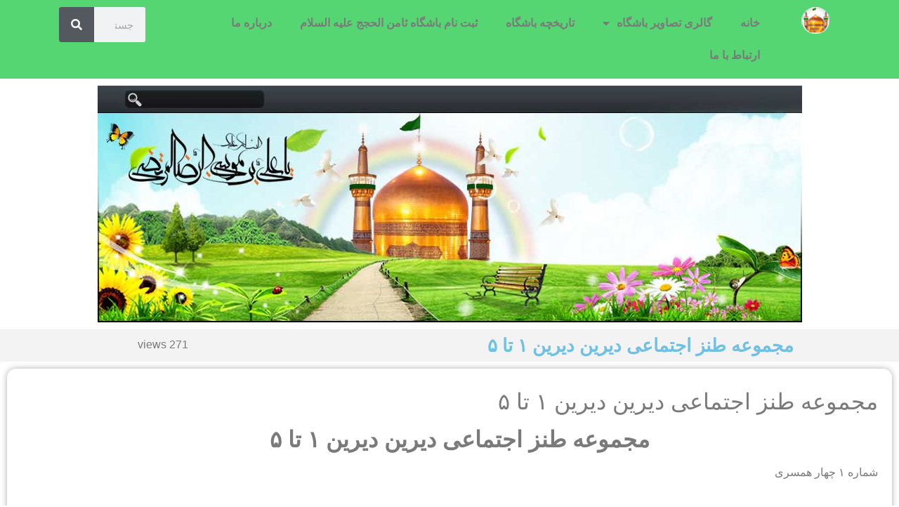

--- FILE ---
content_type: text/html; charset=UTF-8
request_url: https://samenalhojajtkd.ir/%D9%85%D8%AC%D9%85%D9%88%D8%B9%D9%87-%D8%B7%D9%86%D8%B2-%D8%A7%D8%AC%D8%AA%D9%85%D8%A7%D8%B9%DB%8C-%D8%AF%DB%8C%D8%B1%DB%8C%D9%86-%D8%AF%DB%8C%D8%B1%DB%8C%D9%86-1-%D8%AA%D8%A7-5.aspx
body_size: 17730
content:
<!doctype html>
<html dir="rtl" lang="fa-IR">
<head>
	<meta charset="UTF-8">
	<meta name="viewport" content="width=device-width, initial-scale=1">
	<link rel="profile" href="https://gmpg.org/xfn/11">
	<title>مجموعه طنز اجتماعی دیرین دیرین ۱ تا ۵</title>

		<!-- All in One SEO 4.8.1.1 - aioseo.com -->
	<meta name="description" content="مجموعه طنز اجتماعی دیرین دیرین 1 تا 5 مجموعه طنز اجتماعی دیرین دیرین 1 تا 5 شماره 1 چهار همسری شماره 2 آخ وی شماره 3 اندکی صبر شماره 4 اند و پندرز ( پندو اندرز ) شماره 5 ارزان و مطمئن! لطفا با نظرات خود ما را یاری نمایید! لینک دانلود شماره 1 چهار" />
	<meta name="robots" content="max-image-preview:large" />
	<meta name="author" content="استاد اسحاق زاده"/>
	<meta name="keywords" content="دیرین دیرین,طنز اجتماعی,طنز دیرین دیرین" />
	<link rel="canonical" href="https://samenalhojajtkd.ir/%d9%85%d8%ac%d9%85%d9%88%d8%b9%d9%87-%d8%b7%d9%86%d8%b2-%d8%a7%d8%ac%d8%aa%d9%85%d8%a7%d8%b9%db%8c-%d8%af%db%8c%d8%b1%db%8c%d9%86-%d8%af%db%8c%d8%b1%db%8c%d9%86-1-%d8%aa%d8%a7-5.aspx" />
	<meta name="generator" content="All in One SEO (AIOSEO) 4.8.1.1" />
		<script type="application/ld+json" class="aioseo-schema">
			{"@context":"https:\/\/schema.org","@graph":[{"@type":"Article","@id":"https:\/\/samenalhojajtkd.ir\/%d9%85%d8%ac%d9%85%d9%88%d8%b9%d9%87-%d8%b7%d9%86%d8%b2-%d8%a7%d8%ac%d8%aa%d9%85%d8%a7%d8%b9%db%8c-%d8%af%db%8c%d8%b1%db%8c%d9%86-%d8%af%db%8c%d8%b1%db%8c%d9%86-1-%d8%aa%d8%a7-5.aspx#article","name":"\u0645\u062c\u0645\u0648\u0639\u0647 \u0637\u0646\u0632 \u0627\u062c\u062a\u0645\u0627\u0639\u06cc \u062f\u06cc\u0631\u06cc\u0646 \u062f\u06cc\u0631\u06cc\u0646 \u06f1 \u062a\u0627 \u06f5","headline":"\u0645\u062c\u0645\u0648\u0639\u0647 \u0637\u0646\u0632 \u0627\u062c\u062a\u0645\u0627\u0639\u06cc \u062f\u06cc\u0631\u06cc\u0646 \u062f\u06cc\u0631\u06cc\u0646 \u06f1 \u062a\u0627 \u06f5","author":{"@id":"https:\/\/samenalhojajtkd.ir\/author\/samenalhojajtkd#author"},"publisher":{"@id":"https:\/\/samenalhojajtkd.ir\/#organization"},"datePublished":"2016-01-28T15:47:51+03:30","dateModified":"2020-04-24T23:18:15+04:30","inLanguage":"fa-IR","mainEntityOfPage":{"@id":"https:\/\/samenalhojajtkd.ir\/%d9%85%d8%ac%d9%85%d9%88%d8%b9%d9%87-%d8%b7%d9%86%d8%b2-%d8%a7%d8%ac%d8%aa%d9%85%d8%a7%d8%b9%db%8c-%d8%af%db%8c%d8%b1%db%8c%d9%86-%d8%af%db%8c%d8%b1%db%8c%d9%86-1-%d8%aa%d8%a7-5.aspx#webpage"},"isPartOf":{"@id":"https:\/\/samenalhojajtkd.ir\/%d9%85%d8%ac%d9%85%d9%88%d8%b9%d9%87-%d8%b7%d9%86%d8%b2-%d8%a7%d8%ac%d8%aa%d9%85%d8%a7%d8%b9%db%8c-%d8%af%db%8c%d8%b1%db%8c%d9%86-%d8%af%db%8c%d8%b1%db%8c%d9%86-1-%d8%aa%d8%a7-5.aspx#webpage"},"articleSection":"\u0644\u0628\u062e\u0646\u062f\u0648\u0633\u0631\u06af\u0631\u0645\u06cc, \u062f\u06cc\u0631\u06cc\u0646 \u062f\u06cc\u0631\u06cc\u0646, \u0637\u0646\u0632 \u0627\u062c\u062a\u0645\u0627\u0639\u06cc, \u0637\u0646\u0632 \u062f\u06cc\u0631\u06cc\u0646 \u062f\u06cc\u0631\u06cc\u0646"},{"@type":"BreadcrumbList","@id":"https:\/\/samenalhojajtkd.ir\/%d9%85%d8%ac%d9%85%d9%88%d8%b9%d9%87-%d8%b7%d9%86%d8%b2-%d8%a7%d8%ac%d8%aa%d9%85%d8%a7%d8%b9%db%8c-%d8%af%db%8c%d8%b1%db%8c%d9%86-%d8%af%db%8c%d8%b1%db%8c%d9%86-1-%d8%aa%d8%a7-5.aspx#breadcrumblist","itemListElement":[{"@type":"ListItem","@id":"https:\/\/samenalhojajtkd.ir\/#listItem","position":1,"name":"\u0635\u0641\u062d\u0647 \u0627\u0635\u0644\u06cc"}]},{"@type":"Organization","@id":"https:\/\/samenalhojajtkd.ir\/#organization","name":"\u0628\u0627\u0634\u06af\u0627\u0647 \u0641\u0631\u0647\u0646\u06af\u06cc \u0648\u0631\u0632\u0634\u06cc \u062a\u06a9\u0648\u0627\u0646\u062f\u0648 \u062b\u0627\u0645\u0646 \u0627\u0644\u062d\u062c\u062c (\u0639)","description":"\u06cc\u06a9 \u0633\u0627\u06cc\u062a \u062f\u06cc\u06af\u0631 \u0628\u0627 \u0648\u0631\u062f\u067e\u0631\u0633 \u0641\u0627\u0631\u0633\u06cc","url":"https:\/\/samenalhojajtkd.ir\/"},{"@type":"Person","@id":"https:\/\/samenalhojajtkd.ir\/author\/samenalhojajtkd#author","url":"https:\/\/samenalhojajtkd.ir\/author\/samenalhojajtkd","name":"\u0627\u0633\u062a\u0627\u062f \u0627\u0633\u062d\u0627\u0642 \u0632\u0627\u062f\u0647","image":{"@type":"ImageObject","@id":"https:\/\/samenalhojajtkd.ir\/%d9%85%d8%ac%d9%85%d9%88%d8%b9%d9%87-%d8%b7%d9%86%d8%b2-%d8%a7%d8%ac%d8%aa%d9%85%d8%a7%d8%b9%db%8c-%d8%af%db%8c%d8%b1%db%8c%d9%86-%d8%af%db%8c%d8%b1%db%8c%d9%86-1-%d8%aa%d8%a7-5.aspx#authorImage","url":"https:\/\/secure.gravatar.com\/avatar\/7faf79acae5b0c0ceb52dacece455f8f0608671e0d7c28e608a247b60c0563e9?s=96&d=wavatar&r=g","width":96,"height":96,"caption":"\u0627\u0633\u062a\u0627\u062f \u0627\u0633\u062d\u0627\u0642 \u0632\u0627\u062f\u0647"}},{"@type":"WebPage","@id":"https:\/\/samenalhojajtkd.ir\/%d9%85%d8%ac%d9%85%d9%88%d8%b9%d9%87-%d8%b7%d9%86%d8%b2-%d8%a7%d8%ac%d8%aa%d9%85%d8%a7%d8%b9%db%8c-%d8%af%db%8c%d8%b1%db%8c%d9%86-%d8%af%db%8c%d8%b1%db%8c%d9%86-1-%d8%aa%d8%a7-5.aspx#webpage","url":"https:\/\/samenalhojajtkd.ir\/%d9%85%d8%ac%d9%85%d9%88%d8%b9%d9%87-%d8%b7%d9%86%d8%b2-%d8%a7%d8%ac%d8%aa%d9%85%d8%a7%d8%b9%db%8c-%d8%af%db%8c%d8%b1%db%8c%d9%86-%d8%af%db%8c%d8%b1%db%8c%d9%86-1-%d8%aa%d8%a7-5.aspx","name":"\u0645\u062c\u0645\u0648\u0639\u0647 \u0637\u0646\u0632 \u0627\u062c\u062a\u0645\u0627\u0639\u06cc \u062f\u06cc\u0631\u06cc\u0646 \u062f\u06cc\u0631\u06cc\u0646 \u06f1 \u062a\u0627 \u06f5","description":"\u0645\u062c\u0645\u0648\u0639\u0647 \u0637\u0646\u0632 \u0627\u062c\u062a\u0645\u0627\u0639\u06cc \u062f\u06cc\u0631\u06cc\u0646 \u062f\u06cc\u0631\u06cc\u0646 1 \u062a\u0627 5 \u0645\u062c\u0645\u0648\u0639\u0647 \u0637\u0646\u0632 \u0627\u062c\u062a\u0645\u0627\u0639\u06cc \u062f\u06cc\u0631\u06cc\u0646 \u062f\u06cc\u0631\u06cc\u0646 1 \u062a\u0627 5 \u0634\u0645\u0627\u0631\u0647 1 \u0686\u0647\u0627\u0631 \u0647\u0645\u0633\u0631\u06cc \u0634\u0645\u0627\u0631\u0647 2 \u0622\u062e \u0648\u06cc \u0634\u0645\u0627\u0631\u0647 3 \u0627\u0646\u062f\u06a9\u06cc \u0635\u0628\u0631 \u0634\u0645\u0627\u0631\u0647 4 \u0627\u0646\u062f \u0648 \u067e\u0646\u062f\u0631\u0632 ( \u067e\u0646\u062f\u0648 \u0627\u0646\u062f\u0631\u0632 ) \u0634\u0645\u0627\u0631\u0647 5 \u0627\u0631\u0632\u0627\u0646 \u0648 \u0645\u0637\u0645\u0626\u0646! \u0644\u0637\u0641\u0627 \u0628\u0627 \u0646\u0638\u0631\u0627\u062a \u062e\u0648\u062f \u0645\u0627 \u0631\u0627 \u06cc\u0627\u0631\u06cc \u0646\u0645\u0627\u06cc\u06cc\u062f! \u0644\u06cc\u0646\u06a9 \u062f\u0627\u0646\u0644\u0648\u062f \u0634\u0645\u0627\u0631\u0647 1 \u0686\u0647\u0627\u0631","inLanguage":"fa-IR","isPartOf":{"@id":"https:\/\/samenalhojajtkd.ir\/#website"},"breadcrumb":{"@id":"https:\/\/samenalhojajtkd.ir\/%d9%85%d8%ac%d9%85%d9%88%d8%b9%d9%87-%d8%b7%d9%86%d8%b2-%d8%a7%d8%ac%d8%aa%d9%85%d8%a7%d8%b9%db%8c-%d8%af%db%8c%d8%b1%db%8c%d9%86-%d8%af%db%8c%d8%b1%db%8c%d9%86-1-%d8%aa%d8%a7-5.aspx#breadcrumblist"},"author":{"@id":"https:\/\/samenalhojajtkd.ir\/author\/samenalhojajtkd#author"},"creator":{"@id":"https:\/\/samenalhojajtkd.ir\/author\/samenalhojajtkd#author"},"datePublished":"2016-01-28T15:47:51+03:30","dateModified":"2020-04-24T23:18:15+04:30"},{"@type":"WebSite","@id":"https:\/\/samenalhojajtkd.ir\/#website","url":"https:\/\/samenalhojajtkd.ir\/","name":"\u0628\u0627\u0634\u06af\u0627\u0647 \u0641\u0631\u0647\u0646\u06af\u06cc \u0648\u0631\u0632\u0634\u06cc \u062a\u06a9\u0648\u0627\u0646\u062f\u0648 \u062b\u0627\u0645\u0646 \u0627\u0644\u062d\u062c\u062c (\u0639)","description":"\u06cc\u06a9 \u0633\u0627\u06cc\u062a \u062f\u06cc\u06af\u0631 \u0628\u0627 \u0648\u0631\u062f\u067e\u0631\u0633 \u0641\u0627\u0631\u0633\u06cc","inLanguage":"fa-IR","publisher":{"@id":"https:\/\/samenalhojajtkd.ir\/#organization"}}]}
		</script>
		<!-- All in One SEO -->

<link rel="alternate" type="application/rss+xml" title="باشگاه فرهنگی ورزشی تکواندو ثامن الحجج (ع) &raquo; خوراک" href="https://samenalhojajtkd.ir/feed" />
<link rel="alternate" type="application/rss+xml" title="باشگاه فرهنگی ورزشی تکواندو ثامن الحجج (ع) &raquo; خوراک دیدگاه‌ها" href="https://samenalhojajtkd.ir/comments/feed" />
<link rel="alternate" title="oEmbed (JSON)" type="application/json+oembed" href="https://samenalhojajtkd.ir/wp-json/oembed/1.0/embed?url=https%3A%2F%2Fsamenalhojajtkd.ir%2F%25d9%2585%25d8%25ac%25d9%2585%25d9%2588%25d8%25b9%25d9%2587-%25d8%25b7%25d9%2586%25d8%25b2-%25d8%25a7%25d8%25ac%25d8%25aa%25d9%2585%25d8%25a7%25d8%25b9%25db%258c-%25d8%25af%25db%258c%25d8%25b1%25db%258c%25d9%2586-%25d8%25af%25db%258c%25d8%25b1%25db%258c%25d9%2586-1-%25d8%25aa%25d8%25a7-5.aspx" />
<link rel="alternate" title="oEmbed (XML)" type="text/xml+oembed" href="https://samenalhojajtkd.ir/wp-json/oembed/1.0/embed?url=https%3A%2F%2Fsamenalhojajtkd.ir%2F%25d9%2585%25d8%25ac%25d9%2585%25d9%2588%25d8%25b9%25d9%2587-%25d8%25b7%25d9%2586%25d8%25b2-%25d8%25a7%25d8%25ac%25d8%25aa%25d9%2585%25d8%25a7%25d8%25b9%25db%258c-%25d8%25af%25db%258c%25d8%25b1%25db%258c%25d9%2586-%25d8%25af%25db%258c%25d8%25b1%25db%258c%25d9%2586-1-%25d8%25aa%25d8%25a7-5.aspx&#038;format=xml" />
		<!-- This site uses the Google Analytics by MonsterInsights plugin v9.4.1 - Using Analytics tracking - https://www.monsterinsights.com/ -->
		<!-- توجه: افزونه در حال حاضر در این سایت پیکربندی نشده است. صاحب سایت باید گوگل آنالیتیکس را در پانل تنظیمات افزونه تأیید کند. -->
					<!-- No tracking code set -->
				<!-- / Google Analytics by MonsterInsights -->
		<style id='wp-img-auto-sizes-contain-inline-css'>
img:is([sizes=auto i],[sizes^="auto," i]){contain-intrinsic-size:3000px 1500px}
/*# sourceURL=wp-img-auto-sizes-contain-inline-css */
</style>
<link rel='stylesheet' id='dashicons-css' href='https://samenalhojajtkd.ir/wp-includes/css/dashicons.min.css?ver=6.9' media='all' />
<link rel='stylesheet' id='menu-icons-extra-css' href='https://samenalhojajtkd.ir/wp-content/plugins/menu-icons/css/extra.min.css?ver=0.13.17' media='all' />
<link rel='stylesheet' id='wp-block-library-rtl-css' href='https://samenalhojajtkd.ir/wp-includes/css/dist/block-library/style-rtl.min.css?ver=6.9' media='all' />
<style id='global-styles-inline-css'>
:root{--wp--preset--aspect-ratio--square: 1;--wp--preset--aspect-ratio--4-3: 4/3;--wp--preset--aspect-ratio--3-4: 3/4;--wp--preset--aspect-ratio--3-2: 3/2;--wp--preset--aspect-ratio--2-3: 2/3;--wp--preset--aspect-ratio--16-9: 16/9;--wp--preset--aspect-ratio--9-16: 9/16;--wp--preset--color--black: #000000;--wp--preset--color--cyan-bluish-gray: #abb8c3;--wp--preset--color--white: #ffffff;--wp--preset--color--pale-pink: #f78da7;--wp--preset--color--vivid-red: #cf2e2e;--wp--preset--color--luminous-vivid-orange: #ff6900;--wp--preset--color--luminous-vivid-amber: #fcb900;--wp--preset--color--light-green-cyan: #7bdcb5;--wp--preset--color--vivid-green-cyan: #00d084;--wp--preset--color--pale-cyan-blue: #8ed1fc;--wp--preset--color--vivid-cyan-blue: #0693e3;--wp--preset--color--vivid-purple: #9b51e0;--wp--preset--gradient--vivid-cyan-blue-to-vivid-purple: linear-gradient(135deg,rgb(6,147,227) 0%,rgb(155,81,224) 100%);--wp--preset--gradient--light-green-cyan-to-vivid-green-cyan: linear-gradient(135deg,rgb(122,220,180) 0%,rgb(0,208,130) 100%);--wp--preset--gradient--luminous-vivid-amber-to-luminous-vivid-orange: linear-gradient(135deg,rgb(252,185,0) 0%,rgb(255,105,0) 100%);--wp--preset--gradient--luminous-vivid-orange-to-vivid-red: linear-gradient(135deg,rgb(255,105,0) 0%,rgb(207,46,46) 100%);--wp--preset--gradient--very-light-gray-to-cyan-bluish-gray: linear-gradient(135deg,rgb(238,238,238) 0%,rgb(169,184,195) 100%);--wp--preset--gradient--cool-to-warm-spectrum: linear-gradient(135deg,rgb(74,234,220) 0%,rgb(151,120,209) 20%,rgb(207,42,186) 40%,rgb(238,44,130) 60%,rgb(251,105,98) 80%,rgb(254,248,76) 100%);--wp--preset--gradient--blush-light-purple: linear-gradient(135deg,rgb(255,206,236) 0%,rgb(152,150,240) 100%);--wp--preset--gradient--blush-bordeaux: linear-gradient(135deg,rgb(254,205,165) 0%,rgb(254,45,45) 50%,rgb(107,0,62) 100%);--wp--preset--gradient--luminous-dusk: linear-gradient(135deg,rgb(255,203,112) 0%,rgb(199,81,192) 50%,rgb(65,88,208) 100%);--wp--preset--gradient--pale-ocean: linear-gradient(135deg,rgb(255,245,203) 0%,rgb(182,227,212) 50%,rgb(51,167,181) 100%);--wp--preset--gradient--electric-grass: linear-gradient(135deg,rgb(202,248,128) 0%,rgb(113,206,126) 100%);--wp--preset--gradient--midnight: linear-gradient(135deg,rgb(2,3,129) 0%,rgb(40,116,252) 100%);--wp--preset--font-size--small: 13px;--wp--preset--font-size--medium: 20px;--wp--preset--font-size--large: 36px;--wp--preset--font-size--x-large: 42px;--wp--preset--spacing--20: 0.44rem;--wp--preset--spacing--30: 0.67rem;--wp--preset--spacing--40: 1rem;--wp--preset--spacing--50: 1.5rem;--wp--preset--spacing--60: 2.25rem;--wp--preset--spacing--70: 3.38rem;--wp--preset--spacing--80: 5.06rem;--wp--preset--shadow--natural: 6px 6px 9px rgba(0, 0, 0, 0.2);--wp--preset--shadow--deep: 12px 12px 50px rgba(0, 0, 0, 0.4);--wp--preset--shadow--sharp: 6px 6px 0px rgba(0, 0, 0, 0.2);--wp--preset--shadow--outlined: 6px 6px 0px -3px rgb(255, 255, 255), 6px 6px rgb(0, 0, 0);--wp--preset--shadow--crisp: 6px 6px 0px rgb(0, 0, 0);}:where(.is-layout-flex){gap: 0.5em;}:where(.is-layout-grid){gap: 0.5em;}body .is-layout-flex{display: flex;}.is-layout-flex{flex-wrap: wrap;align-items: center;}.is-layout-flex > :is(*, div){margin: 0;}body .is-layout-grid{display: grid;}.is-layout-grid > :is(*, div){margin: 0;}:where(.wp-block-columns.is-layout-flex){gap: 2em;}:where(.wp-block-columns.is-layout-grid){gap: 2em;}:where(.wp-block-post-template.is-layout-flex){gap: 1.25em;}:where(.wp-block-post-template.is-layout-grid){gap: 1.25em;}.has-black-color{color: var(--wp--preset--color--black) !important;}.has-cyan-bluish-gray-color{color: var(--wp--preset--color--cyan-bluish-gray) !important;}.has-white-color{color: var(--wp--preset--color--white) !important;}.has-pale-pink-color{color: var(--wp--preset--color--pale-pink) !important;}.has-vivid-red-color{color: var(--wp--preset--color--vivid-red) !important;}.has-luminous-vivid-orange-color{color: var(--wp--preset--color--luminous-vivid-orange) !important;}.has-luminous-vivid-amber-color{color: var(--wp--preset--color--luminous-vivid-amber) !important;}.has-light-green-cyan-color{color: var(--wp--preset--color--light-green-cyan) !important;}.has-vivid-green-cyan-color{color: var(--wp--preset--color--vivid-green-cyan) !important;}.has-pale-cyan-blue-color{color: var(--wp--preset--color--pale-cyan-blue) !important;}.has-vivid-cyan-blue-color{color: var(--wp--preset--color--vivid-cyan-blue) !important;}.has-vivid-purple-color{color: var(--wp--preset--color--vivid-purple) !important;}.has-black-background-color{background-color: var(--wp--preset--color--black) !important;}.has-cyan-bluish-gray-background-color{background-color: var(--wp--preset--color--cyan-bluish-gray) !important;}.has-white-background-color{background-color: var(--wp--preset--color--white) !important;}.has-pale-pink-background-color{background-color: var(--wp--preset--color--pale-pink) !important;}.has-vivid-red-background-color{background-color: var(--wp--preset--color--vivid-red) !important;}.has-luminous-vivid-orange-background-color{background-color: var(--wp--preset--color--luminous-vivid-orange) !important;}.has-luminous-vivid-amber-background-color{background-color: var(--wp--preset--color--luminous-vivid-amber) !important;}.has-light-green-cyan-background-color{background-color: var(--wp--preset--color--light-green-cyan) !important;}.has-vivid-green-cyan-background-color{background-color: var(--wp--preset--color--vivid-green-cyan) !important;}.has-pale-cyan-blue-background-color{background-color: var(--wp--preset--color--pale-cyan-blue) !important;}.has-vivid-cyan-blue-background-color{background-color: var(--wp--preset--color--vivid-cyan-blue) !important;}.has-vivid-purple-background-color{background-color: var(--wp--preset--color--vivid-purple) !important;}.has-black-border-color{border-color: var(--wp--preset--color--black) !important;}.has-cyan-bluish-gray-border-color{border-color: var(--wp--preset--color--cyan-bluish-gray) !important;}.has-white-border-color{border-color: var(--wp--preset--color--white) !important;}.has-pale-pink-border-color{border-color: var(--wp--preset--color--pale-pink) !important;}.has-vivid-red-border-color{border-color: var(--wp--preset--color--vivid-red) !important;}.has-luminous-vivid-orange-border-color{border-color: var(--wp--preset--color--luminous-vivid-orange) !important;}.has-luminous-vivid-amber-border-color{border-color: var(--wp--preset--color--luminous-vivid-amber) !important;}.has-light-green-cyan-border-color{border-color: var(--wp--preset--color--light-green-cyan) !important;}.has-vivid-green-cyan-border-color{border-color: var(--wp--preset--color--vivid-green-cyan) !important;}.has-pale-cyan-blue-border-color{border-color: var(--wp--preset--color--pale-cyan-blue) !important;}.has-vivid-cyan-blue-border-color{border-color: var(--wp--preset--color--vivid-cyan-blue) !important;}.has-vivid-purple-border-color{border-color: var(--wp--preset--color--vivid-purple) !important;}.has-vivid-cyan-blue-to-vivid-purple-gradient-background{background: var(--wp--preset--gradient--vivid-cyan-blue-to-vivid-purple) !important;}.has-light-green-cyan-to-vivid-green-cyan-gradient-background{background: var(--wp--preset--gradient--light-green-cyan-to-vivid-green-cyan) !important;}.has-luminous-vivid-amber-to-luminous-vivid-orange-gradient-background{background: var(--wp--preset--gradient--luminous-vivid-amber-to-luminous-vivid-orange) !important;}.has-luminous-vivid-orange-to-vivid-red-gradient-background{background: var(--wp--preset--gradient--luminous-vivid-orange-to-vivid-red) !important;}.has-very-light-gray-to-cyan-bluish-gray-gradient-background{background: var(--wp--preset--gradient--very-light-gray-to-cyan-bluish-gray) !important;}.has-cool-to-warm-spectrum-gradient-background{background: var(--wp--preset--gradient--cool-to-warm-spectrum) !important;}.has-blush-light-purple-gradient-background{background: var(--wp--preset--gradient--blush-light-purple) !important;}.has-blush-bordeaux-gradient-background{background: var(--wp--preset--gradient--blush-bordeaux) !important;}.has-luminous-dusk-gradient-background{background: var(--wp--preset--gradient--luminous-dusk) !important;}.has-pale-ocean-gradient-background{background: var(--wp--preset--gradient--pale-ocean) !important;}.has-electric-grass-gradient-background{background: var(--wp--preset--gradient--electric-grass) !important;}.has-midnight-gradient-background{background: var(--wp--preset--gradient--midnight) !important;}.has-small-font-size{font-size: var(--wp--preset--font-size--small) !important;}.has-medium-font-size{font-size: var(--wp--preset--font-size--medium) !important;}.has-large-font-size{font-size: var(--wp--preset--font-size--large) !important;}.has-x-large-font-size{font-size: var(--wp--preset--font-size--x-large) !important;}
/*# sourceURL=global-styles-inline-css */
</style>

<style id='classic-theme-styles-inline-css'>
/*! This file is auto-generated */
.wp-block-button__link{color:#fff;background-color:#32373c;border-radius:9999px;box-shadow:none;text-decoration:none;padding:calc(.667em + 2px) calc(1.333em + 2px);font-size:1.125em}.wp-block-file__button{background:#32373c;color:#fff;text-decoration:none}
/*# sourceURL=/wp-includes/css/classic-themes.min.css */
</style>
<link rel='stylesheet' id='contact-form-7-css' href='https://samenalhojajtkd.ir/wp-content/plugins/contact-form-7/includes/css/styles.css?ver=6.0.6' media='all' />
<link rel='stylesheet' id='contact-form-7-rtl-css' href='https://samenalhojajtkd.ir/wp-content/plugins/contact-form-7/includes/css/styles-rtl.css?ver=6.0.6' media='all' />
<link rel='stylesheet' id='hello-elementor-css' href='https://samenalhojajtkd.ir/wp-content/themes/hello-elementor/style.min.css?ver=3.1.1' media='all' />
<link rel='stylesheet' id='hello-elementor-theme-style-css' href='https://samenalhojajtkd.ir/wp-content/themes/hello-elementor/theme.min.css?ver=3.1.1' media='all' />
<link rel='stylesheet' id='hello-elementor-header-footer-css' href='https://samenalhojajtkd.ir/wp-content/themes/hello-elementor/header-footer.min.css?ver=3.1.1' media='all' />
<link rel='stylesheet' id='elementor-frontend-css' href='https://samenalhojajtkd.ir/wp-content/plugins/elementor/assets/css/frontend-rtl.min.css?ver=3.28.3' media='all' />
<link rel='stylesheet' id='widget-image-css' href='https://samenalhojajtkd.ir/wp-content/plugins/elementor/assets/css/widget-image-rtl.min.css?ver=3.28.3' media='all' />
<link rel='stylesheet' id='widget-nav-menu-css' href='https://samenalhojajtkd.ir/wp-content/plugins/elementor-pro/assets/css/widget-nav-menu-rtl.min.css?ver=3.28.3' media='all' />
<link rel='stylesheet' id='widget-search-form-css' href='https://samenalhojajtkd.ir/wp-content/plugins/elementor-pro/assets/css/widget-search-form-rtl.min.css?ver=3.28.3' media='all' />
<link rel='stylesheet' id='elementor-icons-shared-0-css' href='https://samenalhojajtkd.ir/wp-content/plugins/elementor/assets/lib/font-awesome/css/fontawesome.min.css?ver=5.15.3' media='all' />
<link rel='stylesheet' id='elementor-icons-fa-solid-css' href='https://samenalhojajtkd.ir/wp-content/plugins/elementor/assets/lib/font-awesome/css/solid.min.css?ver=5.15.3' media='all' />
<link rel='stylesheet' id='widget-social-icons-css' href='https://samenalhojajtkd.ir/wp-content/plugins/elementor/assets/css/widget-social-icons-rtl.min.css?ver=3.28.3' media='all' />
<link rel='stylesheet' id='e-apple-webkit-css' href='https://samenalhojajtkd.ir/wp-content/plugins/elementor/assets/css/conditionals/apple-webkit.min.css?ver=3.28.3' media='all' />
<link rel='stylesheet' id='widget-heading-css' href='https://samenalhojajtkd.ir/wp-content/plugins/elementor/assets/css/widget-heading-rtl.min.css?ver=3.28.3' media='all' />
<link rel='stylesheet' id='widget-post-info-css' href='https://samenalhojajtkd.ir/wp-content/plugins/elementor-pro/assets/css/widget-post-info-rtl.min.css?ver=3.28.3' media='all' />
<link rel='stylesheet' id='widget-icon-list-css' href='https://samenalhojajtkd.ir/wp-content/plugins/elementor/assets/css/widget-icon-list-rtl.min.css?ver=3.28.3' media='all' />
<link rel='stylesheet' id='elementor-icons-fa-regular-css' href='https://samenalhojajtkd.ir/wp-content/plugins/elementor/assets/lib/font-awesome/css/regular.min.css?ver=5.15.3' media='all' />
<link rel='stylesheet' id='elementor-icons-css' href='https://samenalhojajtkd.ir/wp-content/plugins/elementor/assets/lib/eicons/css/elementor-icons.min.css?ver=5.36.0' media='all' />
<link rel='stylesheet' id='elementor-post-4226-css' href='https://samenalhojajtkd.ir/wp-content/uploads/elementor/css/post-4226.css?ver=1745241068' media='all' />
<link rel='stylesheet' id='elementor-post-4897-css' href='https://samenalhojajtkd.ir/wp-content/uploads/elementor/css/post-4897.css?ver=1745241068' media='all' />
<link rel='stylesheet' id='elementor-post-4907-css' href='https://samenalhojajtkd.ir/wp-content/uploads/elementor/css/post-4907.css?ver=1745241069' media='all' />
<link rel='stylesheet' id='elementor-post-4900-css' href='https://samenalhojajtkd.ir/wp-content/uploads/elementor/css/post-4900.css?ver=1745241069' media='all' />
<link rel='stylesheet' id='elementor-gf-local-roboto-css' href='https://samenalhojajtkd.ir/wp-content/uploads/elementor/google-fonts/css/roboto.css?ver=1745236982' media='all' />
<link rel='stylesheet' id='elementor-gf-local-robotoslab-css' href='https://samenalhojajtkd.ir/wp-content/uploads/elementor/google-fonts/css/robotoslab.css?ver=1745236998' media='all' />
<link rel='stylesheet' id='elementor-gf-local-roadrage-css' href='https://samenalhojajtkd.ir/wp-content/uploads/elementor/google-fonts/css/roadrage.css?ver=1745236999' media='all' />
<script src="https://samenalhojajtkd.ir/wp-includes/js/jquery/jquery.min.js?ver=3.7.1" id="jquery-core-js"></script>
<script src="https://samenalhojajtkd.ir/wp-includes/js/jquery/jquery-migrate.min.js?ver=3.4.1" id="jquery-migrate-js"></script>
<link rel="https://api.w.org/" href="https://samenalhojajtkd.ir/wp-json/" /><link rel="alternate" title="JSON" type="application/json" href="https://samenalhojajtkd.ir/wp-json/wp/v2/posts/1411" /><link rel="EditURI" type="application/rsd+xml" title="RSD" href="https://samenalhojajtkd.ir/xmlrpc.php?rsd" />
<meta name="generator" content="WordPress 6.9" />
<link rel='shortlink' href='https://samenalhojajtkd.ir/?p=1411' />

		<!-- GA Google Analytics @ https://m0n.co/ga -->
		<script>
			(function(i,s,o,g,r,a,m){i['GoogleAnalyticsObject']=r;i[r]=i[r]||function(){
			(i[r].q=i[r].q||[]).push(arguments)},i[r].l=1*new Date();a=s.createElement(o),
			m=s.getElementsByTagName(o)[0];a.async=1;a.src=g;m.parentNode.insertBefore(a,m)
			})(window,document,'script','https://www.google-analytics.com/analytics.js','ga');
			ga('create', 'UA-200657906-1', 'auto');
			ga('require', 'displayfeatures');
			ga('require', 'linkid');
			ga('set', 'anonymizeIp', true);
			ga('set', 'forceSSL', true);
			ga('send', 'pageview');
		</script>

	<meta name="generator" content="Elementor 3.28.3; features: additional_custom_breakpoints, e_local_google_fonts; settings: css_print_method-external, google_font-enabled, font_display-swap">
			<style>
				.e-con.e-parent:nth-of-type(n+4):not(.e-lazyloaded):not(.e-no-lazyload),
				.e-con.e-parent:nth-of-type(n+4):not(.e-lazyloaded):not(.e-no-lazyload) * {
					background-image: none !important;
				}
				@media screen and (max-height: 1024px) {
					.e-con.e-parent:nth-of-type(n+3):not(.e-lazyloaded):not(.e-no-lazyload),
					.e-con.e-parent:nth-of-type(n+3):not(.e-lazyloaded):not(.e-no-lazyload) * {
						background-image: none !important;
					}
				}
				@media screen and (max-height: 640px) {
					.e-con.e-parent:nth-of-type(n+2):not(.e-lazyloaded):not(.e-no-lazyload),
					.e-con.e-parent:nth-of-type(n+2):not(.e-lazyloaded):not(.e-no-lazyload) * {
						background-image: none !important;
					}
				}
			</style>
			<link rel='stylesheet' id='wppcp_front_css-css' href='https://samenalhojajtkd.ir/wp-content/plugins/wp-private-content-plus/css/wppcp-front.css?ver=6.9' media='all' />
</head>
<body data-rsssl=1 class="rtl wp-singular post-template-default single single-post postid-1411 single-format-standard wp-theme-hello-elementor elementor-default elementor-kit-4226 elementor-page-4900">


<a class="skip-link screen-reader-text" href="#content">پرش به محتوا</a>

		<header data-elementor-type="header" data-elementor-id="4897" class="elementor elementor-4897 elementor-location-header" data-elementor-post-type="elementor_library">
					<header class="elementor-section elementor-top-section elementor-element elementor-element-8fd00e4 elementor-section-boxed elementor-section-height-default elementor-section-height-default" data-id="8fd00e4" data-element_type="section" data-settings="{&quot;background_background&quot;:&quot;classic&quot;}">
						<div class="elementor-container elementor-column-gap-default">
					<div class="elementor-column elementor-col-33 elementor-top-column elementor-element elementor-element-0bc7054" data-id="0bc7054" data-element_type="column">
			<div class="elementor-widget-wrap elementor-element-populated">
						<div class="elementor-element elementor-element-2d752d7 elementor-widget elementor-widget-image" data-id="2d752d7" data-element_type="widget" data-widget_type="image.default">
				<div class="elementor-widget-container">
																<a href="https://samenalhojajtkd.ir">
							<img width="40" height="38" src="https://samenalhojajtkd.ir/wp-content/uploads/2015/07/samenalhojaj.png" class="attachment-full size-full wp-image-89" alt="ثامن الحجج (ع)" />								</a>
															</div>
				</div>
					</div>
		</div>
				<div class="elementor-column elementor-col-33 elementor-top-column elementor-element elementor-element-fc2f86b" data-id="fc2f86b" data-element_type="column">
			<div class="elementor-widget-wrap elementor-element-populated">
						<div class="elementor-element elementor-element-e7b1522 elementor-nav-menu--dropdown-tablet elementor-nav-menu__text-align-aside elementor-nav-menu--toggle elementor-nav-menu--burger elementor-widget elementor-widget-nav-menu" data-id="e7b1522" data-element_type="widget" data-settings="{&quot;layout&quot;:&quot;horizontal&quot;,&quot;submenu_icon&quot;:{&quot;value&quot;:&quot;&lt;i class=\&quot;fas fa-caret-down\&quot;&gt;&lt;\/i&gt;&quot;,&quot;library&quot;:&quot;fa-solid&quot;},&quot;toggle&quot;:&quot;burger&quot;}" data-widget_type="nav-menu.default">
				<div class="elementor-widget-container">
								<nav aria-label="Menu" class="elementor-nav-menu--main elementor-nav-menu__container elementor-nav-menu--layout-horizontal e--pointer-none">
				<ul id="menu-1-e7b1522" class="elementor-nav-menu"><li class="menu-item menu-item-type-post_type menu-item-object-page menu-item-home menu-item-4986"><a href="https://samenalhojajtkd.ir/" class="elementor-item">خانه</a></li>
<li class="menu-item menu-item-type-custom menu-item-object-custom menu-item-has-children menu-item-4804"><a href="#" class="elementor-item elementor-item-anchor">گالری تصاویر باشگاه</a>
<ul class="sub-menu elementor-nav-menu--dropdown">
	<li class="menu-item menu-item-type-custom menu-item-object-custom menu-item-5168"><a href="#" class="elementor-sub-item elementor-item-anchor">۱۴۰۴</a></li>
	<li class="menu-item menu-item-type-custom menu-item-object-custom menu-item-5167"><a href="#" class="elementor-sub-item elementor-item-anchor">۱۴۰۳</a></li>
	<li class="menu-item menu-item-type-custom menu-item-object-custom menu-item-has-children menu-item-4805"><a href="#" class="elementor-sub-item elementor-item-anchor">۱۴۰۲</a>
	<ul class="sub-menu elementor-nav-menu--dropdown">
		<li class="menu-item menu-item-type-custom menu-item-object-custom menu-item-4806"><a href="#" class="elementor-sub-item elementor-item-anchor">فروردین</a></li>
	</ul>
</li>
	<li class="menu-item menu-item-type-custom menu-item-object-custom menu-item-4816"><a href="#" class="elementor-sub-item elementor-item-anchor">۱۴۰۱</a></li>
	<li class="menu-item menu-item-type-custom menu-item-object-custom menu-item-4817"><a href="#" class="elementor-sub-item elementor-item-anchor">۱۴۰۰</a></li>
	<li class="menu-item menu-item-type-custom menu-item-object-custom menu-item-4818"><a href="#" class="elementor-sub-item elementor-item-anchor">۱۳۹۹</a></li>
	<li class="menu-item menu-item-type-custom menu-item-object-custom menu-item-4819"><a href="#" class="elementor-sub-item elementor-item-anchor">۱۳۹۸</a></li>
	<li class="menu-item menu-item-type-custom menu-item-object-custom menu-item-4820"><a href="#" class="elementor-sub-item elementor-item-anchor">۱۳۹۷</a></li>
	<li class="menu-item menu-item-type-custom menu-item-object-custom menu-item-4821"><a href="#" class="elementor-sub-item elementor-item-anchor">۱۳۹۶</a></li>
	<li class="menu-item menu-item-type-custom menu-item-object-custom menu-item-4822"><a href="#" class="elementor-sub-item elementor-item-anchor">۱۳۹۵</a></li>
	<li class="menu-item menu-item-type-custom menu-item-object-custom menu-item-4823"><a href="#" class="elementor-sub-item elementor-item-anchor">۱۳۹۴</a></li>
	<li class="menu-item menu-item-type-custom menu-item-object-custom menu-item-4824"><a href="#" class="elementor-sub-item elementor-item-anchor">۱۳۹۳</a></li>
	<li class="menu-item menu-item-type-custom menu-item-object-custom menu-item-4825"><a href="#" class="elementor-sub-item elementor-item-anchor">۱۳۹۲</a></li>
	<li class="menu-item menu-item-type-custom menu-item-object-custom menu-item-4826"><a href="#" class="elementor-sub-item elementor-item-anchor">۱۳۹۱</a></li>
	<li class="menu-item menu-item-type-custom menu-item-object-custom menu-item-4827"><a href="#" class="elementor-sub-item elementor-item-anchor">۱۳۹۰</a></li>
	<li class="menu-item menu-item-type-custom menu-item-object-custom menu-item-4828"><a href="#" class="elementor-sub-item elementor-item-anchor">۱۳۸۹</a></li>
	<li class="menu-item menu-item-type-custom menu-item-object-custom menu-item-4829"><a href="#" class="elementor-sub-item elementor-item-anchor">۱۳۸۸</a></li>
	<li class="menu-item menu-item-type-custom menu-item-object-custom menu-item-4830"><a href="#" class="elementor-sub-item elementor-item-anchor">۱۳۸۷</a></li>
</ul>
</li>
<li class="menu-item menu-item-type-post_type menu-item-object-page menu-item-4833"><a href="https://samenalhojajtkd.ir/%d8%aa%d8%a7%d8%b1%db%8c%d8%ae%da%86%d9%87-%d8%a8%d8%a7%d8%b4%da%af%d8%a7%d9%87" class="elementor-item">تاریخچه باشگاه</a></li>
<li class="menu-item menu-item-type-post_type menu-item-object-page menu-item-4834"><a href="https://samenalhojajtkd.ir/%d8%ab%d8%a8%d8%aa-%d9%86%d8%a7%d9%85" class="elementor-item">ثبت نام باشگاه ثامن الحجج علیه السلام</a></li>
<li class="menu-item menu-item-type-post_type menu-item-object-page menu-item-4831"><a href="https://samenalhojajtkd.ir/%d8%af%d8%b1%d8%a8%d8%a7%d8%b1%d9%87-%d9%85%d8%a7" class="elementor-item">درباره ما</a></li>
<li class="menu-item menu-item-type-post_type menu-item-object-page menu-item-4832"><a href="https://samenalhojajtkd.ir/%d8%a7%d8%b1%d8%aa%d8%a8%d8%a7%d8%b7-%d8%a8%d8%a7-%d9%85%d8%a7" class="elementor-item">ارتباط با ما</a></li>
</ul>			</nav>
					<div class="elementor-menu-toggle" role="button" tabindex="0" aria-label="Menu Toggle" aria-expanded="false">
			<i aria-hidden="true" role="presentation" class="elementor-menu-toggle__icon--open eicon-menu-bar"></i><i aria-hidden="true" role="presentation" class="elementor-menu-toggle__icon--close eicon-close"></i>		</div>
					<nav class="elementor-nav-menu--dropdown elementor-nav-menu__container" aria-hidden="true">
				<ul id="menu-2-e7b1522" class="elementor-nav-menu"><li class="menu-item menu-item-type-post_type menu-item-object-page menu-item-home menu-item-4986"><a href="https://samenalhojajtkd.ir/" class="elementor-item" tabindex="-1">خانه</a></li>
<li class="menu-item menu-item-type-custom menu-item-object-custom menu-item-has-children menu-item-4804"><a href="#" class="elementor-item elementor-item-anchor" tabindex="-1">گالری تصاویر باشگاه</a>
<ul class="sub-menu elementor-nav-menu--dropdown">
	<li class="menu-item menu-item-type-custom menu-item-object-custom menu-item-5168"><a href="#" class="elementor-sub-item elementor-item-anchor" tabindex="-1">۱۴۰۴</a></li>
	<li class="menu-item menu-item-type-custom menu-item-object-custom menu-item-5167"><a href="#" class="elementor-sub-item elementor-item-anchor" tabindex="-1">۱۴۰۳</a></li>
	<li class="menu-item menu-item-type-custom menu-item-object-custom menu-item-has-children menu-item-4805"><a href="#" class="elementor-sub-item elementor-item-anchor" tabindex="-1">۱۴۰۲</a>
	<ul class="sub-menu elementor-nav-menu--dropdown">
		<li class="menu-item menu-item-type-custom menu-item-object-custom menu-item-4806"><a href="#" class="elementor-sub-item elementor-item-anchor" tabindex="-1">فروردین</a></li>
	</ul>
</li>
	<li class="menu-item menu-item-type-custom menu-item-object-custom menu-item-4816"><a href="#" class="elementor-sub-item elementor-item-anchor" tabindex="-1">۱۴۰۱</a></li>
	<li class="menu-item menu-item-type-custom menu-item-object-custom menu-item-4817"><a href="#" class="elementor-sub-item elementor-item-anchor" tabindex="-1">۱۴۰۰</a></li>
	<li class="menu-item menu-item-type-custom menu-item-object-custom menu-item-4818"><a href="#" class="elementor-sub-item elementor-item-anchor" tabindex="-1">۱۳۹۹</a></li>
	<li class="menu-item menu-item-type-custom menu-item-object-custom menu-item-4819"><a href="#" class="elementor-sub-item elementor-item-anchor" tabindex="-1">۱۳۹۸</a></li>
	<li class="menu-item menu-item-type-custom menu-item-object-custom menu-item-4820"><a href="#" class="elementor-sub-item elementor-item-anchor" tabindex="-1">۱۳۹۷</a></li>
	<li class="menu-item menu-item-type-custom menu-item-object-custom menu-item-4821"><a href="#" class="elementor-sub-item elementor-item-anchor" tabindex="-1">۱۳۹۶</a></li>
	<li class="menu-item menu-item-type-custom menu-item-object-custom menu-item-4822"><a href="#" class="elementor-sub-item elementor-item-anchor" tabindex="-1">۱۳۹۵</a></li>
	<li class="menu-item menu-item-type-custom menu-item-object-custom menu-item-4823"><a href="#" class="elementor-sub-item elementor-item-anchor" tabindex="-1">۱۳۹۴</a></li>
	<li class="menu-item menu-item-type-custom menu-item-object-custom menu-item-4824"><a href="#" class="elementor-sub-item elementor-item-anchor" tabindex="-1">۱۳۹۳</a></li>
	<li class="menu-item menu-item-type-custom menu-item-object-custom menu-item-4825"><a href="#" class="elementor-sub-item elementor-item-anchor" tabindex="-1">۱۳۹۲</a></li>
	<li class="menu-item menu-item-type-custom menu-item-object-custom menu-item-4826"><a href="#" class="elementor-sub-item elementor-item-anchor" tabindex="-1">۱۳۹۱</a></li>
	<li class="menu-item menu-item-type-custom menu-item-object-custom menu-item-4827"><a href="#" class="elementor-sub-item elementor-item-anchor" tabindex="-1">۱۳۹۰</a></li>
	<li class="menu-item menu-item-type-custom menu-item-object-custom menu-item-4828"><a href="#" class="elementor-sub-item elementor-item-anchor" tabindex="-1">۱۳۸۹</a></li>
	<li class="menu-item menu-item-type-custom menu-item-object-custom menu-item-4829"><a href="#" class="elementor-sub-item elementor-item-anchor" tabindex="-1">۱۳۸۸</a></li>
	<li class="menu-item menu-item-type-custom menu-item-object-custom menu-item-4830"><a href="#" class="elementor-sub-item elementor-item-anchor" tabindex="-1">۱۳۸۷</a></li>
</ul>
</li>
<li class="menu-item menu-item-type-post_type menu-item-object-page menu-item-4833"><a href="https://samenalhojajtkd.ir/%d8%aa%d8%a7%d8%b1%db%8c%d8%ae%da%86%d9%87-%d8%a8%d8%a7%d8%b4%da%af%d8%a7%d9%87" class="elementor-item" tabindex="-1">تاریخچه باشگاه</a></li>
<li class="menu-item menu-item-type-post_type menu-item-object-page menu-item-4834"><a href="https://samenalhojajtkd.ir/%d8%ab%d8%a8%d8%aa-%d9%86%d8%a7%d9%85" class="elementor-item" tabindex="-1">ثبت نام باشگاه ثامن الحجج علیه السلام</a></li>
<li class="menu-item menu-item-type-post_type menu-item-object-page menu-item-4831"><a href="https://samenalhojajtkd.ir/%d8%af%d8%b1%d8%a8%d8%a7%d8%b1%d9%87-%d9%85%d8%a7" class="elementor-item" tabindex="-1">درباره ما</a></li>
<li class="menu-item menu-item-type-post_type menu-item-object-page menu-item-4832"><a href="https://samenalhojajtkd.ir/%d8%a7%d8%b1%d8%aa%d8%a8%d8%a7%d8%b7-%d8%a8%d8%a7-%d9%85%d8%a7" class="elementor-item" tabindex="-1">ارتباط با ما</a></li>
</ul>			</nav>
						</div>
				</div>
					</div>
		</div>
				<div class="elementor-column elementor-col-33 elementor-top-column elementor-element elementor-element-c2732e3" data-id="c2732e3" data-element_type="column">
			<div class="elementor-widget-wrap elementor-element-populated">
						<div class="elementor-element elementor-element-f056fb3 elementor-search-form--skin-classic elementor-search-form--button-type-icon elementor-search-form--icon-search elementor-widget elementor-widget-search-form" data-id="f056fb3" data-element_type="widget" data-settings="{&quot;skin&quot;:&quot;classic&quot;}" data-widget_type="search-form.default">
				<div class="elementor-widget-container">
							<search role="search">
			<form class="elementor-search-form" action="https://samenalhojajtkd.ir" method="get">
												<div class="elementor-search-form__container">
					<label class="elementor-screen-only" for="elementor-search-form-f056fb3">Search</label>

					
					<input id="elementor-search-form-f056fb3" placeholder="جستجو" class="elementor-search-form__input" type="search" name="s" value="">
					
											<button class="elementor-search-form__submit" type="submit" aria-label="Search">
															<i aria-hidden="true" class="fas fa-search"></i>													</button>
					
									</div>
			</form>
		</search>
						</div>
				</div>
					</div>
		</div>
					</div>
		</header>
				</header>
				<div data-elementor-type="single-post" data-elementor-id="4900" class="elementor elementor-4900 elementor-location-single post-1411 post type-post status-publish format-standard hentry category-5 tag-548 tag-549 tag-547" data-elementor-post-type="elementor_library">
					<section class="elementor-section elementor-top-section elementor-element elementor-element-7645ea7 elementor-section-full_width elementor-section-height-default elementor-section-height-default" data-id="7645ea7" data-element_type="section">
						<div class="elementor-container elementor-column-gap-default">
					<div class="elementor-column elementor-col-100 elementor-top-column elementor-element elementor-element-b7d39b4" data-id="b7d39b4" data-element_type="column">
			<div class="elementor-widget-wrap elementor-element-populated">
						<div class="elementor-element elementor-element-dfbfa91 elementor-widget elementor-widget-image" data-id="dfbfa91" data-element_type="widget" data-widget_type="image.default">
				<div class="elementor-widget-container">
																<a href="/">
							<img fetchpriority="high" width="1003" height="337" src="https://samenalhojajtkd.ir/wp-content/uploads/2023/09/top.jpg" class="attachment-full size-full wp-image-4776" alt="تکواندو ثامن الحجج" srcset="https://samenalhojajtkd.ir/wp-content/uploads/2023/09/top.jpg 1003w, https://samenalhojajtkd.ir/wp-content/uploads/2023/09/top-300x101.jpg 300w, https://samenalhojajtkd.ir/wp-content/uploads/2023/09/top-768x258.jpg 768w" sizes="(max-width: 1003px) 100vw, 1003px" />								</a>
															</div>
				</div>
					</div>
		</div>
					</div>
		</section>
				<section class="elementor-section elementor-top-section elementor-element elementor-element-e711594 elementor-section-boxed elementor-section-height-default elementor-section-height-default" data-id="e711594" data-element_type="section" data-settings="{&quot;background_background&quot;:&quot;classic&quot;}">
						<div class="elementor-container elementor-column-gap-default">
					<div class="elementor-column elementor-col-50 elementor-top-column elementor-element elementor-element-9ba5c5e" data-id="9ba5c5e" data-element_type="column">
			<div class="elementor-widget-wrap elementor-element-populated">
						<div class="elementor-element elementor-element-51ec64d elementor-widget__width-initial elementor-widget elementor-widget-theme-post-title elementor-page-title elementor-widget-heading" data-id="51ec64d" data-element_type="widget" data-widget_type="theme-post-title.default">
				<div class="elementor-widget-container">
					<h1 class="elementor-heading-title elementor-size-default">مجموعه طنز اجتماعی دیرین دیرین ۱ تا ۵</h1>				</div>
				</div>
					</div>
		</div>
				<div class="elementor-column elementor-col-50 elementor-top-column elementor-element elementor-element-9ca01da" data-id="9ca01da" data-element_type="column">
			<div class="elementor-widget-wrap elementor-element-populated">
						<div class="elementor-element elementor-element-08a474a elementor-widget elementor-widget-text-editor" data-id="08a474a" data-element_type="widget" data-widget_type="text-editor.default">
				<div class="elementor-widget-container">
									271 views								</div>
				</div>
					</div>
		</div>
					</div>
		</section>
				<section class="elementor-section elementor-top-section elementor-element elementor-element-71401e7 elementor-section-full_width elementor-section-height-default elementor-section-height-default" data-id="71401e7" data-element_type="section">
						<div class="elementor-container elementor-column-gap-default">
					<div class="elementor-column elementor-col-100 elementor-top-column elementor-element elementor-element-a54c05c" data-id="a54c05c" data-element_type="column">
			<div class="elementor-widget-wrap elementor-element-populated">
						<section class="elementor-section elementor-inner-section elementor-element elementor-element-2922337 elementor-section-boxed elementor-section-height-default elementor-section-height-default" data-id="2922337" data-element_type="section">
						<div class="elementor-container elementor-column-gap-default">
					<div class="elementor-column elementor-col-100 elementor-inner-column elementor-element elementor-element-4f99853" data-id="4f99853" data-element_type="column">
			<div class="elementor-widget-wrap elementor-element-populated">
						<div class="elementor-element elementor-element-3affef1 elementor-widget__width-initial elementor-widget elementor-widget-theme-post-content" data-id="3affef1" data-element_type="widget" data-widget_type="theme-post-content.default">
				<div class="elementor-widget-container">
					<h2>مجموعه طنز اجتماعی دیرین دیرین ۱ تا ۵</h2>
<h2 style="text-align: center;"><strong>مجموعه طنز اجتماعی دیرین دیرین ۱ تا ۵</strong></h2>
<p><span id="more-1411"></span></p>
<p>شماره ۱ چهار همسری</p>
<p><iframe src="https://www.aparat.com/video/video/embed/videohash/AjedW/vt/frame" width="480" height="270" allowfullscreen="allowfullscreen"></iframe></p>
<p>شماره ۲ آخ وی</p>
<p><iframe src="https://www.aparat.com/video/video/embed/videohash/Kxr5n/vt/frame" width="480" height="270" allowfullscreen="allowfullscreen"></iframe></p>
<p>شماره ۳ اندکی صبر</p>
<p><iframe src="https://www.aparat.com/video/video/embed/videohash/DSVsI/vt/frame" width="480" height="270" allowfullscreen="allowfullscreen"></iframe></p>
<p>شماره ۴ اند و پندرز ( پندو اندرز )</p>
<p><iframe src="https://www.aparat.com/video/video/embed/videohash/L4sBD/vt/frame" width="480" height="270" allowfullscreen="allowfullscreen"></iframe></p>
<p>شماره ۵ ارزان و مطمئن!</p>
<p><iframe src="https://www.aparat.com/video/video/embed/videohash/Wdah3/vt/frame" width="480" height="270" allowfullscreen="allowfullscreen"></iframe></p>
<p>لطفا با نظرات خود ما را یاری نمایید!<br />
لینک دانلود<br />
<a href="http://s7.picofile.com/file/8235874068/4hamsari.mp4.html" target="_blank" rel="noopener noreferrer"> شماره ۱ چهار همسری</a><br />
<a href="http://s7.picofile.com/file/8235874218/Akhvey.mp4.html" target="_blank" rel="noopener noreferrer"> شماره ۲ آخ وی</a><br />
<a href="http://s6.picofile.com/file/8235874368/andakisabr.mp4.html"> شماره ۳ اندکی صبر</a><br />
<a href="http://s6.picofile.com/file/8235874468/andopandarz.mp4.html" target="_blank" rel="noopener noreferrer"> شماره ۴ اند و پندرز ( پندو اندرز )</a><br />
<a href="http://s7.picofile.com/file/8235874650/arzanomotmaen.mp4.html" target="_blank" rel="noopener noreferrer"> شماره ۵ ارزان و مطمئن!</a></p>
				</div>
				</div>
				<div class="elementor-element elementor-element-42e1dd7 elementor-widget elementor-widget-heading" data-id="42e1dd7" data-element_type="widget" data-widget_type="heading.default">
				<div class="elementor-widget-container">
					<p class="elementor-heading-title elementor-size-default">https://samenalhojajtkd.ir/?p=1411</p>				</div>
				</div>
				<div class="elementor-element elementor-element-e145b63 elementor-widget elementor-widget-post-info" data-id="e145b63" data-element_type="widget" data-widget_type="post-info.default">
				<div class="elementor-widget-container">
							<ul class="elementor-inline-items elementor-icon-list-items elementor-post-info">
								<li class="elementor-icon-list-item elementor-repeater-item-25db23f elementor-inline-item" itemprop="author">
						<a href="https://samenalhojajtkd.ir/author/samenalhojajtkd">
											<span class="elementor-icon-list-icon">
								<i aria-hidden="true" class="far fa-user-circle"></i>							</span>
									<span class="elementor-icon-list-text elementor-post-info__item elementor-post-info__item--type-author">
										استاد اسحاق زاده					</span>
									</a>
				</li>
				<li class="elementor-icon-list-item elementor-repeater-item-7b5fb97 elementor-inline-item" itemprop="datePublished">
						<a href="https://samenalhojajtkd.ir/2016/01/28">
											<span class="elementor-icon-list-icon">
								<i aria-hidden="true" class="fas fa-calendar"></i>							</span>
									<span class="elementor-icon-list-text elementor-post-info__item elementor-post-info__item--type-date">
										<time>بهمن 8, 1394</time>					</span>
									</a>
				</li>
				<li class="elementor-icon-list-item elementor-repeater-item-532f801 elementor-inline-item">
										<span class="elementor-icon-list-icon">
								<i aria-hidden="true" class="far fa-clock"></i>							</span>
									<span class="elementor-icon-list-text elementor-post-info__item elementor-post-info__item--type-time">
										<time>3:47 ب.ظ</time>					</span>
								</li>
				<li class="elementor-icon-list-item elementor-repeater-item-76a2f97 elementor-inline-item" itemprop="about">
										<span class="elementor-icon-list-icon">
								<i aria-hidden="true" class="far fa-life-ring"></i>							</span>
									<span class="elementor-icon-list-text elementor-post-info__item elementor-post-info__item--type-terms">
										<span class="elementor-post-info__terms-list">
				<a href="https://samenalhojajtkd.ir/category/%d9%84%d8%a8%d8%ae%d9%86%d8%af%d9%88%d8%b3%d8%b1%da%af%d8%b1%d9%85%db%8c" class="elementor-post-info__terms-list-item">لبخندوسرگرمی</a>				</span>
					</span>
								</li>
				</ul>
						</div>
				</div>
					</div>
		</div>
					</div>
		</section>
					</div>
		</div>
					</div>
		</section>
				<section class="elementor-section elementor-top-section elementor-element elementor-element-15b2f2c elementor-section-boxed elementor-section-height-default elementor-section-height-default" data-id="15b2f2c" data-element_type="section">
						<div class="elementor-container elementor-column-gap-default">
					<div class="elementor-column elementor-col-100 elementor-top-column elementor-element elementor-element-a4bf091" data-id="a4bf091" data-element_type="column">
			<div class="elementor-widget-wrap elementor-element-populated">
							</div>
		</div>
					</div>
		</section>
				</div>
				<div data-elementor-type="footer" data-elementor-id="4907" class="elementor elementor-4907 elementor-location-footer" data-elementor-post-type="elementor_library">
					<section class="elementor-section elementor-top-section elementor-element elementor-element-ae71f42 elementor-section-boxed elementor-section-height-default elementor-section-height-default" data-id="ae71f42" data-element_type="section" data-settings="{&quot;background_background&quot;:&quot;classic&quot;}">
						<div class="elementor-container elementor-column-gap-default">
					<div class="elementor-column elementor-col-33 elementor-top-column elementor-element elementor-element-ab9e1f4" data-id="ab9e1f4" data-element_type="column">
			<div class="elementor-widget-wrap elementor-element-populated">
						<div class="elementor-element elementor-element-aa78f05 elementor-widget elementor-widget-text-editor" data-id="aa78f05" data-element_type="widget" data-widget_type="text-editor.default">
				<div class="elementor-widget-container">
									<p>درباره باشگاه</p>								</div>
				</div>
				<div class="elementor-element elementor-element-e9a58a0 elementor-nav-menu--dropdown-tablet elementor-nav-menu__text-align-aside elementor-nav-menu--toggle elementor-nav-menu--burger elementor-widget elementor-widget-nav-menu" data-id="e9a58a0" data-element_type="widget" data-settings="{&quot;layout&quot;:&quot;vertical&quot;,&quot;submenu_icon&quot;:{&quot;value&quot;:&quot;&lt;i class=\&quot;fas fa-caret-down\&quot;&gt;&lt;\/i&gt;&quot;,&quot;library&quot;:&quot;fa-solid&quot;},&quot;toggle&quot;:&quot;burger&quot;}" data-widget_type="nav-menu.default">
				<div class="elementor-widget-container">
								<nav aria-label="Menu" class="elementor-nav-menu--main elementor-nav-menu__container elementor-nav-menu--layout-vertical e--pointer-none">
				<ul id="menu-1-e9a58a0" class="elementor-nav-menu sm-vertical"><li class="menu-item menu-item-type-custom menu-item-object-custom menu-item-43"><a href="https://samenalhojajtkd.ir/%d8%aa%d8%a7%d8%b1%db%8c%d8%ae%da%86%d9%87-%d8%a8%d8%a7%d8%b4%da%af%d8%a7%d9%87" class="elementor-item">تاریخچه</a></li>
<li class="menu-item menu-item-type-custom menu-item-object-custom menu-item-45"><a href="https://samenalhojajtkd.ir/اخبار-باشگاه" class="elementor-item">اخبار باشگاه</a></li>
<li class="menu-item menu-item-type-custom menu-item-object-custom menu-item-62"><a href="https://samenalhojajtkd.ir/%d8%a7%d9%81%d8%aa%d8%ae%d8%a7%d8%b1%d8%a7%d8%aa-%d8%a8%d8%a7%d8%b4%da%af%d8%a7%d9%87.aspx" class="elementor-item">افتخارات باشگاه</a></li>
<li class="menu-item menu-item-type-custom menu-item-object-custom menu-item-63"><a href="https://samenalhojajtkd.ir/%DB%8C%D8%A7%D8%AF%D9%85%D8%A7%D9%86-%D8%A7%D8%B9%D8%B6%D8%A7%D8%A1-%D8%A8%D8%A7%D8%B4%DA%AF%D8%A7%D9%87.aspx" class="elementor-item">یادمان اعضاء باشگاه</a></li>
</ul>			</nav>
					<div class="elementor-menu-toggle" role="button" tabindex="0" aria-label="Menu Toggle" aria-expanded="false">
			<i aria-hidden="true" role="presentation" class="elementor-menu-toggle__icon--open eicon-menu-bar"></i><i aria-hidden="true" role="presentation" class="elementor-menu-toggle__icon--close eicon-close"></i>		</div>
					<nav class="elementor-nav-menu--dropdown elementor-nav-menu__container" aria-hidden="true">
				<ul id="menu-2-e9a58a0" class="elementor-nav-menu sm-vertical"><li class="menu-item menu-item-type-custom menu-item-object-custom menu-item-43"><a href="https://samenalhojajtkd.ir/%d8%aa%d8%a7%d8%b1%db%8c%d8%ae%da%86%d9%87-%d8%a8%d8%a7%d8%b4%da%af%d8%a7%d9%87" class="elementor-item" tabindex="-1">تاریخچه</a></li>
<li class="menu-item menu-item-type-custom menu-item-object-custom menu-item-45"><a href="https://samenalhojajtkd.ir/اخبار-باشگاه" class="elementor-item" tabindex="-1">اخبار باشگاه</a></li>
<li class="menu-item menu-item-type-custom menu-item-object-custom menu-item-62"><a href="https://samenalhojajtkd.ir/%d8%a7%d9%81%d8%aa%d8%ae%d8%a7%d8%b1%d8%a7%d8%aa-%d8%a8%d8%a7%d8%b4%da%af%d8%a7%d9%87.aspx" class="elementor-item" tabindex="-1">افتخارات باشگاه</a></li>
<li class="menu-item menu-item-type-custom menu-item-object-custom menu-item-63"><a href="https://samenalhojajtkd.ir/%DB%8C%D8%A7%D8%AF%D9%85%D8%A7%D9%86-%D8%A7%D8%B9%D8%B6%D8%A7%D8%A1-%D8%A8%D8%A7%D8%B4%DA%AF%D8%A7%D9%87.aspx" class="elementor-item" tabindex="-1">یادمان اعضاء باشگاه</a></li>
</ul>			</nav>
						</div>
				</div>
					</div>
		</div>
				<div class="elementor-column elementor-col-33 elementor-top-column elementor-element elementor-element-3893e7b" data-id="3893e7b" data-element_type="column" data-settings="{&quot;background_background&quot;:&quot;classic&quot;}">
			<div class="elementor-widget-wrap elementor-element-populated">
						<div class="elementor-element elementor-element-64798cc elementor-widget elementor-widget-text-editor" data-id="64798cc" data-element_type="widget" data-widget_type="text-editor.default">
				<div class="elementor-widget-container">
									<p>درباره مدیریت</p>								</div>
				</div>
				<section class="elementor-section elementor-inner-section elementor-element elementor-element-9399cf7 elementor-section-boxed elementor-section-height-default elementor-section-height-default" data-id="9399cf7" data-element_type="section">
						<div class="elementor-container elementor-column-gap-default">
					<div class="elementor-column elementor-col-50 elementor-inner-column elementor-element elementor-element-eaf94be" data-id="eaf94be" data-element_type="column">
			<div class="elementor-widget-wrap elementor-element-populated">
						<div class="elementor-element elementor-element-33f59aa elementor-widget elementor-widget-text-editor" data-id="33f59aa" data-element_type="widget" data-widget_type="text-editor.default">
				<div class="elementor-widget-container">
									<p><strong>استاد اسحاق زاده </strong><br /><strong>( کارشناس ارشد روانشناسی )</strong></p>								</div>
				</div>
					</div>
		</div>
				<div class="elementor-column elementor-col-50 elementor-inner-column elementor-element elementor-element-d51b9ca" data-id="d51b9ca" data-element_type="column">
			<div class="elementor-widget-wrap elementor-element-populated">
						<div class="elementor-element elementor-element-66ef545 elementor-widget__width-initial elementor-widget elementor-widget-image" data-id="66ef545" data-element_type="widget" data-widget_type="image.default">
				<div class="elementor-widget-container">
															<img width="90" height="107" src="https://samenalhojajtkd.ir/wp-content/uploads/2015/07/eshaghzadeh.jpg" class="attachment-full size-full wp-image-30" alt="استاد مجتبی اسحاق زاده" />															</div>
				</div>
					</div>
		</div>
					</div>
		</section>
				<div class="elementor-element elementor-element-1df8597 elementor-nav-menu--dropdown-tablet elementor-nav-menu__text-align-aside elementor-nav-menu--toggle elementor-nav-menu--burger elementor-widget elementor-widget-nav-menu" data-id="1df8597" data-element_type="widget" data-settings="{&quot;layout&quot;:&quot;vertical&quot;,&quot;submenu_icon&quot;:{&quot;value&quot;:&quot;&lt;i class=\&quot;fas fa-caret-down\&quot;&gt;&lt;\/i&gt;&quot;,&quot;library&quot;:&quot;fa-solid&quot;},&quot;toggle&quot;:&quot;burger&quot;}" data-widget_type="nav-menu.default">
				<div class="elementor-widget-container">
								<nav aria-label="Menu" class="elementor-nav-menu--main elementor-nav-menu__container elementor-nav-menu--layout-vertical e--pointer-none">
				<ul id="menu-1-1df8597" class="elementor-nav-menu sm-vertical"><li class="menu-item menu-item-type-post_type menu-item-object-page menu-item-71"><a href="https://samenalhojajtkd.ir/%d8%af%d8%b1%d8%a8%d8%a7%d8%b1%d9%87-%d9%85%d8%a7" class="elementor-item">درباره ما</a></li>
<li class="menu-item menu-item-type-post_type menu-item-object-page menu-item-69"><a href="https://samenalhojajtkd.ir/%d8%a7%d8%b1%d8%aa%d8%a8%d8%a7%d8%b7-%d8%a8%d8%a7-%d9%85%d8%a7" class="elementor-item">ارتباط با ما</a></li>
<li class="menu-item menu-item-type-custom menu-item-object-custom menu-item-72"><a href="http://www.aparat.com/samenalhojajtkd/%D9%85.%D8%A7%D8%B3%D8%AD%D8%A7%D9%82_%D8%B2%D8%A7%D8%AF%D9%87" class="elementor-item">صفحه آپارات ما</a></li>
<li class="menu-item menu-item-type-post_type menu-item-object-page menu-item-70"><a href="https://samenalhojajtkd.ir/%d8%ab%d8%a8%d8%aa-%d9%86%d8%a7%d9%85" class="elementor-item">ثبت نام باشگاه ثامن الحجج علیه السلام</a></li>
</ul>			</nav>
					<div class="elementor-menu-toggle" role="button" tabindex="0" aria-label="Menu Toggle" aria-expanded="false">
			<i aria-hidden="true" role="presentation" class="elementor-menu-toggle__icon--open eicon-menu-bar"></i><i aria-hidden="true" role="presentation" class="elementor-menu-toggle__icon--close eicon-close"></i>		</div>
					<nav class="elementor-nav-menu--dropdown elementor-nav-menu__container" aria-hidden="true">
				<ul id="menu-2-1df8597" class="elementor-nav-menu sm-vertical"><li class="menu-item menu-item-type-post_type menu-item-object-page menu-item-71"><a href="https://samenalhojajtkd.ir/%d8%af%d8%b1%d8%a8%d8%a7%d8%b1%d9%87-%d9%85%d8%a7" class="elementor-item" tabindex="-1">درباره ما</a></li>
<li class="menu-item menu-item-type-post_type menu-item-object-page menu-item-69"><a href="https://samenalhojajtkd.ir/%d8%a7%d8%b1%d8%aa%d8%a8%d8%a7%d8%b7-%d8%a8%d8%a7-%d9%85%d8%a7" class="elementor-item" tabindex="-1">ارتباط با ما</a></li>
<li class="menu-item menu-item-type-custom menu-item-object-custom menu-item-72"><a href="http://www.aparat.com/samenalhojajtkd/%D9%85.%D8%A7%D8%B3%D8%AD%D8%A7%D9%82_%D8%B2%D8%A7%D8%AF%D9%87" class="elementor-item" tabindex="-1">صفحه آپارات ما</a></li>
<li class="menu-item menu-item-type-post_type menu-item-object-page menu-item-70"><a href="https://samenalhojajtkd.ir/%d8%ab%d8%a8%d8%aa-%d9%86%d8%a7%d9%85" class="elementor-item" tabindex="-1">ثبت نام باشگاه ثامن الحجج علیه السلام</a></li>
</ul>			</nav>
						</div>
				</div>
					</div>
		</div>
				<div class="elementor-column elementor-col-33 elementor-top-column elementor-element elementor-element-06a0f15" data-id="06a0f15" data-element_type="column">
			<div class="elementor-widget-wrap elementor-element-populated">
						<section class="elementor-section elementor-inner-section elementor-element elementor-element-2a030c2 elementor-section-boxed elementor-section-height-default elementor-section-height-default" data-id="2a030c2" data-element_type="section">
						<div class="elementor-container elementor-column-gap-default">
					<div class="elementor-column elementor-col-50 elementor-inner-column elementor-element elementor-element-fd1abb9" data-id="fd1abb9" data-element_type="column">
			<div class="elementor-widget-wrap elementor-element-populated">
						<div class="elementor-element elementor-element-3df052d elementor-widget elementor-widget-text-editor" data-id="3df052d" data-element_type="widget" data-widget_type="text-editor.default">
				<div class="elementor-widget-container">
									<p>آموزش تکواندو</p>								</div>
				</div>
				<div class="elementor-element elementor-element-11325ca elementor-nav-menu--dropdown-tablet elementor-nav-menu__text-align-aside elementor-nav-menu--toggle elementor-nav-menu--burger elementor-widget elementor-widget-nav-menu" data-id="11325ca" data-element_type="widget" data-settings="{&quot;layout&quot;:&quot;vertical&quot;,&quot;submenu_icon&quot;:{&quot;value&quot;:&quot;&lt;i class=\&quot;fas fa-caret-down\&quot;&gt;&lt;\/i&gt;&quot;,&quot;library&quot;:&quot;fa-solid&quot;},&quot;toggle&quot;:&quot;burger&quot;}" data-widget_type="nav-menu.default">
				<div class="elementor-widget-container">
								<nav aria-label="Menu" class="elementor-nav-menu--main elementor-nav-menu__container elementor-nav-menu--layout-vertical e--pointer-none">
				<ul id="menu-1-11325ca" class="elementor-nav-menu sm-vertical"><li class="menu-item menu-item-type-taxonomy menu-item-object-category menu-item-37"><a href="https://samenalhojajtkd.ir/category/%d8%a2%d9%85%d9%88%d8%b2%d8%b4-%d8%aa%da%a9%d9%88%d8%a7%d9%86%d8%af%d9%88/%d9%81%db%8c%d9%84%d9%85" class="elementor-item"><i class="_mi _before dashicons dashicons-format-video" aria-hidden="true"></i><span>فیلم</span></a></li>
<li class="menu-item menu-item-type-taxonomy menu-item-object-category menu-item-36"><a href="https://samenalhojajtkd.ir/category/%d8%a2%d9%85%d9%88%d8%b2%d8%b4-%d8%aa%da%a9%d9%88%d8%a7%d9%86%d8%af%d9%88/%d8%b9%da%a9%d8%b3" class="elementor-item"><i class="_mi _before dashicons dashicons-images-alt2" aria-hidden="true"></i><span>عکس</span></a></li>
<li class="menu-item menu-item-type-taxonomy menu-item-object-category menu-item-38"><a href="https://samenalhojajtkd.ir/category/%d8%a2%d9%85%d9%88%d8%b2%d8%b4-%d8%aa%da%a9%d9%88%d8%a7%d9%86%d8%af%d9%88/%d9%85%d8%aa%d9%86" class="elementor-item"><i class="_mi _before dashicons dashicons-media-text" aria-hidden="true"></i><span>متون</span></a></li>
</ul>			</nav>
					<div class="elementor-menu-toggle" role="button" tabindex="0" aria-label="Menu Toggle" aria-expanded="false">
			<i aria-hidden="true" role="presentation" class="elementor-menu-toggle__icon--open eicon-menu-bar"></i><i aria-hidden="true" role="presentation" class="elementor-menu-toggle__icon--close eicon-close"></i>		</div>
					<nav class="elementor-nav-menu--dropdown elementor-nav-menu__container" aria-hidden="true">
				<ul id="menu-2-11325ca" class="elementor-nav-menu sm-vertical"><li class="menu-item menu-item-type-taxonomy menu-item-object-category menu-item-37"><a href="https://samenalhojajtkd.ir/category/%d8%a2%d9%85%d9%88%d8%b2%d8%b4-%d8%aa%da%a9%d9%88%d8%a7%d9%86%d8%af%d9%88/%d9%81%db%8c%d9%84%d9%85" class="elementor-item" tabindex="-1"><i class="_mi _before dashicons dashicons-format-video" aria-hidden="true"></i><span>فیلم</span></a></li>
<li class="menu-item menu-item-type-taxonomy menu-item-object-category menu-item-36"><a href="https://samenalhojajtkd.ir/category/%d8%a2%d9%85%d9%88%d8%b2%d8%b4-%d8%aa%da%a9%d9%88%d8%a7%d9%86%d8%af%d9%88/%d8%b9%da%a9%d8%b3" class="elementor-item" tabindex="-1"><i class="_mi _before dashicons dashicons-images-alt2" aria-hidden="true"></i><span>عکس</span></a></li>
<li class="menu-item menu-item-type-taxonomy menu-item-object-category menu-item-38"><a href="https://samenalhojajtkd.ir/category/%d8%a2%d9%85%d9%88%d8%b2%d8%b4-%d8%aa%da%a9%d9%88%d8%a7%d9%86%d8%af%d9%88/%d9%85%d8%aa%d9%86" class="elementor-item" tabindex="-1"><i class="_mi _before dashicons dashicons-media-text" aria-hidden="true"></i><span>متون</span></a></li>
</ul>			</nav>
						</div>
				</div>
					</div>
		</div>
				<div class="elementor-column elementor-col-50 elementor-inner-column elementor-element elementor-element-730e811" data-id="730e811" data-element_type="column">
			<div class="elementor-widget-wrap elementor-element-populated">
						<div class="elementor-element elementor-element-57d2901 elementor-widget elementor-widget-text-editor" data-id="57d2901" data-element_type="widget" data-widget_type="text-editor.default">
				<div class="elementor-widget-container">
									<p>تهذیبی</p>								</div>
				</div>
				<div class="elementor-element elementor-element-854a158 elementor-nav-menu--dropdown-tablet elementor-nav-menu__text-align-aside elementor-nav-menu--toggle elementor-nav-menu--burger elementor-widget elementor-widget-nav-menu" data-id="854a158" data-element_type="widget" data-settings="{&quot;layout&quot;:&quot;vertical&quot;,&quot;submenu_icon&quot;:{&quot;value&quot;:&quot;&lt;i class=\&quot;fas fa-caret-down\&quot;&gt;&lt;\/i&gt;&quot;,&quot;library&quot;:&quot;fa-solid&quot;},&quot;toggle&quot;:&quot;burger&quot;}" data-widget_type="nav-menu.default">
				<div class="elementor-widget-container">
								<nav aria-label="Menu" class="elementor-nav-menu--main elementor-nav-menu__container elementor-nav-menu--layout-vertical e--pointer-none">
				<ul id="menu-1-854a158" class="elementor-nav-menu sm-vertical"><li class="menu-item menu-item-type-taxonomy menu-item-object-category menu-item-1037"><a href="https://samenalhojajtkd.ir/category/%d8%a2%db%8c%d8%a7%d8%aa-%d9%82%d8%b1%d8%a2%d9%86-%da%a9%d8%b1%db%8c%d9%85" class="elementor-item">قرآن کریم</a></li>
<li class="menu-item menu-item-type-taxonomy menu-item-object-category menu-item-387"><a href="https://samenalhojajtkd.ir/category/%d8%a7%d8%ad%d8%a7%d8%af%db%8c%d8%ab-%d8%a7%d9%87%d9%84%d8%a8%db%8c%d8%aa" class="elementor-item">احادیث اهلبیت</a></li>
<li class="menu-item menu-item-type-taxonomy menu-item-object-category menu-item-1038"><a href="https://samenalhojajtkd.ir/category/%d9%85%d9%81%d8%a7%d8%ae%d8%b1-%d9%88-%d8%b4%d9%87%d8%af%d8%a7%d8%a1" class="elementor-item">مفاخر و شهداء</a></li>
<li class="menu-item menu-item-type-taxonomy menu-item-object-category menu-item-388"><a href="https://samenalhojajtkd.ir/category/%d8%a7%d8%ad%da%a9%d8%a7%d9%85-%d8%b4%d8%b1%d8%b9%db%8c" class="elementor-item">احکام شرعی</a></li>
</ul>			</nav>
					<div class="elementor-menu-toggle" role="button" tabindex="0" aria-label="Menu Toggle" aria-expanded="false">
			<i aria-hidden="true" role="presentation" class="elementor-menu-toggle__icon--open eicon-menu-bar"></i><i aria-hidden="true" role="presentation" class="elementor-menu-toggle__icon--close eicon-close"></i>		</div>
					<nav class="elementor-nav-menu--dropdown elementor-nav-menu__container" aria-hidden="true">
				<ul id="menu-2-854a158" class="elementor-nav-menu sm-vertical"><li class="menu-item menu-item-type-taxonomy menu-item-object-category menu-item-1037"><a href="https://samenalhojajtkd.ir/category/%d8%a2%db%8c%d8%a7%d8%aa-%d9%82%d8%b1%d8%a2%d9%86-%da%a9%d8%b1%db%8c%d9%85" class="elementor-item" tabindex="-1">قرآن کریم</a></li>
<li class="menu-item menu-item-type-taxonomy menu-item-object-category menu-item-387"><a href="https://samenalhojajtkd.ir/category/%d8%a7%d8%ad%d8%a7%d8%af%db%8c%d8%ab-%d8%a7%d9%87%d9%84%d8%a8%db%8c%d8%aa" class="elementor-item" tabindex="-1">احادیث اهلبیت</a></li>
<li class="menu-item menu-item-type-taxonomy menu-item-object-category menu-item-1038"><a href="https://samenalhojajtkd.ir/category/%d9%85%d9%81%d8%a7%d8%ae%d8%b1-%d9%88-%d8%b4%d9%87%d8%af%d8%a7%d8%a1" class="elementor-item" tabindex="-1">مفاخر و شهداء</a></li>
<li class="menu-item menu-item-type-taxonomy menu-item-object-category menu-item-388"><a href="https://samenalhojajtkd.ir/category/%d8%a7%d8%ad%da%a9%d8%a7%d9%85-%d8%b4%d8%b1%d8%b9%db%8c" class="elementor-item" tabindex="-1">احکام شرعی</a></li>
</ul>			</nav>
						</div>
				</div>
					</div>
		</div>
					</div>
		</section>
				<div class="elementor-element elementor-element-ad8cc07 elementor-grid-5 elementor-grid-mobile-3 elementor-shape-rounded e-grid-align-center elementor-widget elementor-widget-social-icons" data-id="ad8cc07" data-element_type="widget" data-widget_type="social-icons.default">
				<div class="elementor-widget-container">
							<div class="elementor-social-icons-wrapper elementor-grid">
							<span class="elementor-grid-item">
					<a class="elementor-icon elementor-social-icon elementor-social-icon-آپارات ثامن elementor-repeater-item-fb55178" href="https://www.aparat.com/samenalhojajtkd" target="_blank">
						<span class="elementor-screen-only">آپارات ثامن</span>
						<svg xmlns="http://www.w3.org/2000/svg" viewBox="0 0 48 48" width="96px" height="96px"><circle cx="24" cy="24" r="17" fill="#e8457c"></circle><circle cx="19.886" cy="16.579" r="4.5" fill="#fff"></circle><path d="M19.884,12.077c0.411,0,0.828,0.057,1.242,0.175c2.389,0.685,3.77,3.177,3.085,5.566 c-0.566,1.974-2.367,3.261-4.324,3.261c-0.411,0-0.828-0.057-1.242-0.175c-2.389-0.685-3.77-3.177-3.085-5.566 C16.127,13.364,17.928,12.078,19.884,12.077 M19.884,11.577L19.884,11.577c-2.217,0-4.193,1.49-4.804,3.623 c-0.76,2.65,0.778,5.425,3.428,6.184c0.451,0.129,0.915,0.195,1.38,0.195c2.217,0,4.193-1.49,4.804-3.623 c0.76-2.65-0.778-5.425-3.428-6.184C20.814,11.643,20.349,11.577,19.884,11.577L19.884,11.577z" opacity=".07"></path><path d="M19.884,12.077c0.411,0,0.828,0.057,1.242,0.175c2.389,0.685,3.77,3.177,3.085,5.566 c-0.566,1.974-2.367,3.261-4.324,3.261c-0.411,0-0.828-0.057-1.242-0.175c-2.389-0.685-3.77-3.177-3.085-5.566 C16.127,13.364,17.928,12.078,19.884,12.077 M19.884,11.077L19.884,11.077c-2.439,0-4.612,1.639-5.285,3.985 c-0.836,2.915,0.856,5.967,3.771,6.803c0.496,0.142,1.006,0.214,1.518,0.214c2.439,0,4.612-1.639,5.285-3.985 c0.836-2.915-0.856-5.967-3.771-6.803C20.907,11.15,20.396,11.077,19.884,11.077L19.884,11.077z" opacity=".05"></path><circle cx="24" cy="24" r="2" fill="#fff"></circle><path d="M23.999,21.999c0.183,0,0.368,0.025,0.553,0.078c1.062,0.305,1.676,1.412,1.371,2.474 c-0.252,0.878-1.052,1.449-1.921,1.449c-0.183,0-0.368-0.025-0.553-0.078c-1.062-0.305-1.676-1.412-1.371-2.474 C22.329,22.571,23.129,21.999,23.999,21.999 M23.999,21.499L23.999,21.499c-1.108,0-2.096,0.745-2.402,1.812 c-0.38,1.325,0.389,2.712,1.714,3.092c0.225,0.065,0.458,0.097,0.69,0.097c1.108,0,2.096-0.745,2.402-1.811 c0.38-1.325-0.389-2.712-1.714-3.092C24.464,21.532,24.231,21.499,23.999,21.499L23.999,21.499z" opacity=".07"></path><path d="M23.999,21.999c0.183,0,0.368,0.025,0.553,0.078c1.062,0.305,1.676,1.412,1.371,2.474 c-0.252,0.878-1.052,1.449-1.921,1.449c-0.183,0-0.368-0.025-0.553-0.078c-1.062-0.305-1.676-1.412-1.371-2.474 C22.329,22.571,23.129,21.999,23.999,21.999 M23.999,20.999L23.999,20.999c-1.33,0-2.515,0.894-2.882,2.174 c-0.456,1.59,0.467,3.255,2.057,3.711c0.27,0.078,0.549,0.117,0.828,0.117c1.33,0,2.515-0.894,2.882-2.174 c0.456-1.59-0.467-3.255-2.057-3.711C24.557,21.039,24.278,20.999,23.999,20.999L23.999,20.999z" opacity=".05"></path><circle cx="31.421" cy="19.886" r="4.5" fill="#fff"></circle><path d="M31.419,15.385c0.411,0,0.828,0.057,1.242,0.175c2.389,0.685,3.77,3.177,3.085,5.566 c-0.566,1.974-2.367,3.261-4.324,3.261c-0.411,0-0.828-0.057-1.242-0.175c-2.389-0.685-3.77-3.177-3.085-5.566 C27.662,16.671,29.463,15.385,31.419,15.385 M31.419,14.885L31.419,14.885c-2.217,0-4.193,1.49-4.804,3.623 c-0.76,2.65,0.778,5.425,3.428,6.184c0.451,0.129,0.915,0.195,1.38,0.195c2.217,0,4.193-1.49,4.804-3.623 c0.76-2.65-0.778-5.425-3.428-6.184C32.349,14.951,31.884,14.885,31.419,14.885L31.419,14.885z" opacity=".07"></path><path d="M31.419,15.385c0.411,0,0.828,0.057,1.242,0.175c2.389,0.685,3.77,3.177,3.085,5.566 c-0.566,1.974-2.367,3.261-4.324,3.261c-0.411,0-0.828-0.057-1.242-0.175c-2.389-0.685-3.77-3.177-3.085-5.566 C27.662,16.671,29.463,15.385,31.419,15.385 M31.419,14.385L31.419,14.385c-2.439,0-4.612,1.639-5.285,3.985 c-0.836,2.915,0.856,5.967,3.771,6.803c0.496,0.142,1.006,0.214,1.518,0.214c2.439,0,4.612-1.639,5.285-3.985 c0.836-2.915-0.856-5.967-3.771-6.803C32.442,14.457,31.931,14.385,31.419,14.385L31.419,14.385z" opacity=".05"></path><circle cx="16.579" cy="28.114" r="4.5" fill="#fff"></circle><path d="M16.577,23.613c0.411,0,0.828,0.057,1.242,0.175c2.389,0.685,3.77,3.177,3.085,5.566 c-0.566,1.974-2.367,3.261-4.324,3.261c-0.411,0-0.828-0.057-1.242-0.175c-2.389-0.685-3.77-3.177-3.085-5.566 C12.819,24.899,14.62,23.613,16.577,23.613 M16.577,23.113L16.577,23.113c-2.217,0-4.193,1.49-4.804,3.623 c-0.76,2.65,0.778,5.425,3.428,6.184c0.451,0.129,0.915,0.195,1.38,0.195c2.217,0,4.193-1.49,4.804-3.623 c0.76-2.65-0.778-5.425-3.428-6.184C17.506,23.178,17.042,23.113,16.577,23.113L16.577,23.113z" opacity=".07"></path><path d="M16.577,23.613c0.411,0,0.828,0.057,1.242,0.175c2.389,0.685,3.77,3.177,3.085,5.566 c-0.566,1.974-2.367,3.261-4.324,3.261c-0.411,0-0.828-0.057-1.242-0.175c-2.389-0.685-3.77-3.177-3.085-5.566 C12.819,24.899,14.62,23.613,16.577,23.613 M16.577,22.613L16.577,22.613c-2.439,0-4.612,1.639-5.285,3.985 c-0.836,2.915,0.856,5.967,3.771,6.803c0.496,0.142,1.006,0.214,1.518,0.214c2.439,0,4.612-1.639,5.285-3.985 c0.836-2.915-0.856-5.967-3.771-6.803C17.599,22.685,17.088,22.613,16.577,22.613L16.577,22.613z" opacity=".05"></path><circle cx="28.114" cy="31.421" r="4.5" fill="#fff"></circle><path d="M28.112,26.92c0.411,0,0.828,0.057,1.242,0.175c2.389,0.685,3.77,3.177,3.085,5.566 c-0.566,1.974-2.367,3.261-4.324,3.261c-0.411,0-0.828-0.057-1.242-0.175c-2.389-0.685-3.77-3.177-3.085-5.566 C24.354,28.207,26.155,26.92,28.112,26.92 M28.112,26.42L28.112,26.42c-2.217,0-4.193,1.49-4.804,3.623 c-0.76,2.65,0.778,5.425,3.428,6.184c0.451,0.129,0.915,0.195,1.38,0.195c2.217,0,4.193-1.49,4.804-3.623 c0.76-2.65-0.778-5.425-3.428-6.184C29.041,26.486,28.577,26.42,28.112,26.42L28.112,26.42z" opacity=".07"></path><path d="M28.112,26.92c0.411,0,0.828,0.057,1.242,0.175c2.389,0.685,3.77,3.177,3.085,5.566 c-0.566,1.974-2.367,3.261-4.324,3.261c-0.411,0-0.828-0.057-1.242-0.175c-2.389-0.685-3.77-3.177-3.085-5.566 C24.354,28.207,26.155,26.92,28.112,26.92 M28.112,25.92L28.112,25.92c-2.439,0-4.612,1.639-5.285,3.985 c-0.836,2.915,0.856,5.967,3.771,6.803c0.496,0.142,1.006,0.214,1.518,0.214c2.439,0,4.612-1.639,5.285-3.985 c0.836-2.915-0.856-5.967-3.771-6.803C29.134,25.992,28.623,25.92,28.112,25.92L28.112,25.92z" opacity=".05"></path><linearGradient id="c_BGtWOzzOuYe1JMnHsJfa" x1="3.789" x2="17.697" y1="33.231" y2="42.038" gradientTransform="rotate(13.002 23.995 24.994)" gradientUnits="userSpaceOnUse"><stop offset="0" stop-color="#4c4c4c"></stop><stop offset="1" stop-color="#343434"></stop></linearGradient><path fill="url(#c_BGtWOzzOuYe1JMnHsJfa)" d="M14.036,40.173l-4.804-1.109c-3.771-0.871-6.116-4.624-5.246-8.395l1.109-4.804 C5.666,31.754,8.993,37.079,14.036,40.173z"></path><linearGradient id="c_BGtWOzzOuYe1JMnHsJfb" x1="7.03" x2="13.302" y1="9.008" y2="12.979" gradientTransform="rotate(13.002 23.995 24.994)" gradientUnits="userSpaceOnUse"><stop offset="0" stop-color="#4c4c4c"></stop><stop offset="1" stop-color="#343434"></stop></linearGradient><path fill="url(#c_BGtWOzzOuYe1JMnHsJfb)" d="M17.331,3.987l4.804,1.109c-5.889,0.57-11.214,3.897-14.308,8.941l1.109-4.804 C9.806,5.462,13.56,3.116,17.331,3.987z"></path><linearGradient id="c_BGtWOzzOuYe1JMnHsJfc" x1="29.853" x2="43.761" y1="6.013" y2="14.82" gradientTransform="rotate(13.002 23.995 24.994)" gradientUnits="userSpaceOnUse"><stop offset="0" stop-color="#4c4c4c"></stop><stop offset="1" stop-color="#343434"></stop></linearGradient><path fill="url(#c_BGtWOzzOuYe1JMnHsJfc)" d="M44.013,17.331l-1.109,4.804c-0.57-5.889-3.897-11.214-8.941-14.308l4.804,1.109 C42.538,9.806,44.884,13.56,44.013,17.331z"></path><linearGradient id="c_BGtWOzzOuYe1JMnHsJfd" x1="34.248" x2="40.52" y1="35.072" y2="39.043" gradientTransform="rotate(13.002 23.995 24.994)" gradientUnits="userSpaceOnUse"><stop offset="0" stop-color="#4c4c4c"></stop><stop offset="1" stop-color="#343434"></stop></linearGradient><path fill="url(#c_BGtWOzzOuYe1JMnHsJfd)" d="M40.173,33.964l-1.109,4.804c-0.871,3.771-4.624,6.116-8.395,5.246l-4.804-1.109 C31.754,42.334,37.079,39.007,40.173,33.964z"></path></svg>					</a>
				</span>
							<span class="elementor-grid-item">
					<a class="elementor-icon elementor-social-icon elementor-social-icon- elementor-repeater-item-c75c292" href="https://eitaa.com/samenalhojajtkd" target="_blank">
						<span class="elementor-screen-only"></span>
						<svg xmlns="http://www.w3.org/2000/svg" viewBox="0 0 24 24"><path d="m5.968 23.942a6.624 6.624 0 0 1 -2.332-.83c-1.62-.929-2.829-2.593-3.217-4.426-.151-.717-.17-1.623-.15-7.207.019-6.009.005-5.699.291-6.689.142-.493.537-1.34.823-1.767 1.055-1.57 2.607-2.578 4.53-2.943.384-.073.94-.08 6.056-.08 6.251 0 6.045-.009 7.066.314a6.807 6.807 0 0 1 4.314 4.184c.33.937.346 1.087.369 3.555l.02 2.23-.391.268c-.558.381-1.29 1.06-2.316 2.15-1.182 1.256-2.376 2.42-2.982 2.907-1.309 1.051-2.508 1.651-3.726 1.864-.634.11-1.682.067-2.302-.095-.553-.144-.517-.168-.726.464a6.355 6.355 0 0 0 -.318 1.546l-.031.407-.146-.03c-1.215-.241-2.419-1.285-2.884-2.5a3.583 3.583 0 0 1 -.26-1.219l-.016-.34-.309-.284c-.644-.59-1.063-1.312-1.195-2.061-.212-1.193.34-2.542 1.538-3.756 1.264-1.283 3.127-2.29 4.953-2.68.658-.14 1.818-.177 2.403-.075 1.138.198 2.067.773 2.645 1.639.182.271.195.31.177.555a.812.812 0 0 1 -.183.493c-.465.651-1.848 1.348-3.336 1.68-2.625.585-4.294-.142-4.033-1.759.026-.163.04-.304.031-.313-.032-.032-.293.104-.575.3-.479.334-.903.984-1.05 1.607-.036.156-.05.406-.034.65.02.331.053.454.192.736.092.186.275.45.408.589l.24.251-.096.122a4.845 4.845 0 0 0 -.677 1.217 3.635 3.635 0 0 0 -.105 1.815c.103.461.421 1.095.739 1.468.242.285.797.764.886.764.024 0 .044-.048.044-.106.001-.23.184-.973.326-1.327.423-1.058 1.351-1.96 2.82-2.74.245-.13.952-.47 1.572-.757 1.36-.63 2.103-1.015 2.511-1.305 1.176-.833 1.903-2.065 2.14-3.625.086-.57.086-1.634 0-2.207-.368-2.438-2.195-4.096-4.818-4.37-2.925-.307-6.648 1.953-8.942 5.427-1.116 1.69-1.87 3.565-2.187 5.443-.123.728-.169 2.08-.093 2.75.193 1.704.822 3.078 1.903 4.156a6.531 6.531 0 0 0 1.87 1.313c2.368 1.13 4.99 1.155 7.295.071.996-.469 1.974-1.196 3.023-2.25 1.02-1.025 1.71-1.88 3.592-4.458 1.04-1.423 1.864-2.368 2.272-2.605l.15-.086-.019 3.091c-.018 2.993-.022 3.107-.123 3.561-.6 2.678-2.54 4.636-5.195 5.242l-.468.107-5.775.01c-4.734.008-5.85-.002-6.19-.056z"></path></svg>					</a>
				</span>
							<span class="elementor-grid-item">
					<a class="elementor-icon elementor-social-icon elementor-social-icon- elementor-repeater-item-19a48a4" href="https://ble.ir/samenalhojajtkd_ir" target="_blank">
						<span class="elementor-screen-only"></span>
						<svg xmlns="http://www.w3.org/2000/svg" id="Layer_1" data-name="Layer 1" viewBox="0 0 710.27 1000"><g><path d="M561.14,15.47c-.2,0-.39,0-.58-.08-5.32-.72-10.67-1.35-16.07-1.85-1.81-.16-3.65-.27-5.48-.41-3.91-.3-7.81-.58-11.76-.75-2.75-.12-5.52-.15-8.28-.2-2.33,0-4.63-.18-7-.18-1.06,0-2.12.05-3.18.07-.74,0-1.46,0-2.19,0-1.59,0-3.16.12-4.73.17-2.28.06-4.57.13-6.84.23-2.48.12-4.93.27-7.39.45-2.26.15-4.52.3-6.77.5-2.46.22-4.88.47-7.33.73-2.22.24-4.45.47-6.66.76-2.43.3-4.84.67-7.26,1-2.2.32-4.4.63-6.57,1-2.41.41-4.79.86-7.17,1.31-2.17.4-4.34.79-6.48,1.24-2.39.5-4.74,1-7.1,1.59-2.13.48-4.25.95-6.35,1.48-2.38.59-4.72,1.23-7.07,1.87-2.07.56-4.15,1.1-6.2,1.7-2.34.67-4.65,1.41-7,2.14-2,.64-4.07,1.26-6.09,1.93-2.3.76-4.58,1.59-6.85,2.4-2,.72-4,1.41-6,2.15-2.28.86-4.53,1.78-6.8,2.69-1.92.78-3.87,1.52-5.79,2.33-2.28,1-4.53,2-6.78,3-1.86.83-3.73,1.63-5.58,2.5-2.26,1.05-4.48,2.17-6.71,3.27-1.8.89-3.61,1.74-5.4,2.66-2.24,1.16-4.45,2.37-6.66,3.58-1.73.94-3.48,1.84-5.19,2.8-2.28,1.28-4.5,2.63-6.74,4-1.61,1-3.23,1.87-4.82,2.85-2.42,1.49-4.78,3-7.17,4.58-1.37.89-15.09,10.27-15.09,10.27s-64.7-49.31-90.52-62.76-56.7,5.29-56.7,34.4v316.3c0,188.28,146.52,342.23,331.74,354.29,1.07.08,2.14.18,3.21.24,3.56.2,7.15.28,10.72.38,2.23.06,4.41.2,6.65.23l1.41,0c.47,0,.94,0,1.42,0,2.67,0,5.3-.15,8-.2,3-.07,6-.09,9-.23s6.2-.4,9.28-.63,5.89-.39,8.81-.67c3.07-.3,6.1-.72,9.14-1.1s5.82-.68,8.71-1.1,6-1,9-1.53,5.73-1,8.58-1.54,5.91-1.31,8.85-2,5.62-1.23,8.38-1.93c2.93-.75,5.8-1.6,8.69-2.41s5.51-1.5,8.22-2.33c2.87-.89,5.68-1.87,8.52-2.83,2.68-.89,5.39-1.76,8-2.72s5.55-2.14,8.32-3.22,5.27-2,7.88-3.11,5.42-2.39,8.11-3.61,5.14-2.25,7.67-3.47,5.27-2.65,7.88-4,5-2.51,7.5-3.84,5.08-2.88,7.6-4.33,4.92-2.76,7.33-4.21,4.94-3.12,7.41-4.7,4.73-3,7-4.52,4.79-3.36,7.17-5.05,4.58-3.19,6.81-4.84,4.62-3.59,6.92-5.38,4.4-3.39,6.54-5.15,4.48-3.83,6.7-5.75,4.2-3.56,6.24-5.41c2.19-2,4.3-4.06,6.44-6.1,2-1.88,4-3.73,5.95-5.67,2.09-2.09,4.1-4.25,6.14-6.4,1.89-2,3.82-3.92,5.67-5.94,2-2.19,3.89-4.46,5.83-6.7,1.79-2.07,3.63-4.09,5.37-6.2,1.89-2.27,3.67-4.62,5.49-6.94s3.45-4.29,5.11-6.5c1.76-2.36,3.42-4.79,5.13-7.18s3.26-4.48,4.8-6.77c1.67-2.45,3.22-5,4.83-7.47,1.49-2.32,3-4.6,4.46-6.95,1.54-2.53,3-5.14,4.46-7.72,1.38-2.39,2.81-4.76,4.14-7.19,1.43-2.65,2.77-5.35,4.13-8,1.25-2.43,2.54-4.83,3.74-7.29,1.33-2.76,2.54-5.58,3.81-8.37,1.11-2.47,2.28-4.91,3.33-7.4,1.21-2.85,2.29-5.76,3.43-8.64,1-2.5,2-5,3-7.52,1.09-2.94,2-5.95,3-8.94.85-2.54,1.77-5,2.57-7.59.95-3.06,1.77-6.16,2.64-9.25.72-2.55,1.51-5.07,2.16-7.64.82-3.16,1.49-6.37,2.23-9.57.58-2.56,1.23-5.07,1.76-7.66.68-3.28,1.2-6.61,1.78-9.92.45-2.54,1-5,1.36-7.6.53-3.49.92-7,1.34-10.54.3-2.43.68-4.82.92-7.28.41-4,.65-8,.91-12,.14-2,.36-4.07.47-6.13.3-5.74.43-11.53.44-17.35,0-.32,0-.64,0-1C867.15,187.69,734,39.4,561.14,15.47ZM719.32,321.7,513.12,527.92a69.34,69.34,0,0,1-98,0L304.7,417.51a69.3,69.3,0,0,1,98-98l61.41,61.41L621.32,223.7a69.3,69.3,0,1,1,98,98Z" transform="translate(-156.87 -12)"></path><path d="M661,838.25a13.64,13.64,0,0,0-13.63,13.64v49.68a36,36,0,0,1-72.05,0V798.9a13.65,13.65,0,0,0-27.29,0v53l0,49.67a36,36,0,0,1-72,0A63.31,63.31,0,1,0,412.68,965a64.26,64.26,0,0,0,14.25-1.61,13.64,13.64,0,1,0-6.12-26.58,36.91,36.91,0,0,1-8.13.91,36,36,0,1,1,36-36,63.24,63.24,0,0,0,113,39.1,63.24,63.24,0,0,0,113-39.16V851.91A13.67,13.67,0,0,0,661,838.25Z" transform="translate(-156.87 -12)"></path><path d="M617.48,984.49a13.76,13.76,0,1,0,13.76,13.75A13.76,13.76,0,0,0,617.48,984.49Z" transform="translate(-156.87 -12)"></path></g></svg>					</a>
				</span>
					</div>
						</div>
				</div>
				<div class="elementor-element elementor-element-7f7cd15 elementor-widget elementor-widget-image" data-id="7f7cd15" data-element_type="widget" data-widget_type="image.default">
				<div class="elementor-widget-container">
																<a href="https://eitaa.com/samenalhojajheyat" target="_blank">
							<img src="https://samenalhojajtkd.ir/wp-content/uploads/2024/08/photo_2025-03-04_02-10-33.jpg" title="photo_2025-03-04_02-10-33" alt="photo_2025-03-04_02-10-33" loading="lazy" />								</a>
															</div>
				</div>
				<div class="elementor-element elementor-element-c46c5c3 elementor-widget elementor-widget-image" data-id="c46c5c3" data-element_type="widget" data-widget_type="image.default">
				<div class="elementor-widget-container">
																<a href="https://eitaa.com/saghaleiniha" target="_blank">
							<img src="https://samenalhojajtkd.ir/wp-content/uploads/2024/08/photo_2025-03-04_02-13-38.jpg" title="photo_2025-03-04_02-13-38" alt="photo_2025-03-04_02-13-38" loading="lazy" />								</a>
															</div>
				</div>
					</div>
		</div>
					</div>
		</section>
				<section class="elementor-section elementor-top-section elementor-element elementor-element-7f1f2e2 elementor-section-boxed elementor-section-height-default elementor-section-height-default" data-id="7f1f2e2" data-element_type="section" data-settings="{&quot;background_background&quot;:&quot;classic&quot;}">
						<div class="elementor-container elementor-column-gap-default">
					<div class="elementor-column elementor-col-50 elementor-top-column elementor-element elementor-element-81f2788" data-id="81f2788" data-element_type="column">
			<div class="elementor-widget-wrap elementor-element-populated">
						<div class="elementor-element elementor-element-256ae53 elementor-widget elementor-widget-text-editor" data-id="256ae53" data-element_type="widget" data-widget_type="text-editor.default">
				<div class="elementor-widget-container">
									<h4>باشگاه فرهنگی ورزشی تکواندو ثامن الحجج علیه السلام</h4>								</div>
				</div>
					</div>
		</div>
				<div class="elementor-column elementor-col-50 elementor-top-column elementor-element elementor-element-77c3f0d" data-id="77c3f0d" data-element_type="column">
			<div class="elementor-widget-wrap elementor-element-populated">
						<div class="elementor-element elementor-element-af7a4b3 elementor-widget elementor-widget-text-editor" data-id="af7a4b3" data-element_type="widget" data-widget_type="text-editor.default">
				<div class="elementor-widget-container">
									<h4>طراحی شده توسط سئو 6</h4>								</div>
				</div>
					</div>
		</div>
					</div>
		</section>
				</div>
		
<script type="speculationrules">
{"prefetch":[{"source":"document","where":{"and":[{"href_matches":"/*"},{"not":{"href_matches":["/wp-*.php","/wp-admin/*","/wp-content/uploads/*","/wp-content/*","/wp-content/plugins/*","/wp-content/themes/hello-elementor/*","/*\\?(.+)"]}},{"not":{"selector_matches":"a[rel~=\"nofollow\"]"}},{"not":{"selector_matches":".no-prefetch, .no-prefetch a"}}]},"eagerness":"conservative"}]}
</script>
			<script>
				const lazyloadRunObserver = () => {
					const lazyloadBackgrounds = document.querySelectorAll( `.e-con.e-parent:not(.e-lazyloaded)` );
					const lazyloadBackgroundObserver = new IntersectionObserver( ( entries ) => {
						entries.forEach( ( entry ) => {
							if ( entry.isIntersecting ) {
								let lazyloadBackground = entry.target;
								if( lazyloadBackground ) {
									lazyloadBackground.classList.add( 'e-lazyloaded' );
								}
								lazyloadBackgroundObserver.unobserve( entry.target );
							}
						});
					}, { rootMargin: '200px 0px 200px 0px' } );
					lazyloadBackgrounds.forEach( ( lazyloadBackground ) => {
						lazyloadBackgroundObserver.observe( lazyloadBackground );
					} );
				};
				const events = [
					'DOMContentLoaded',
					'elementor/lazyload/observe',
				];
				events.forEach( ( event ) => {
					document.addEventListener( event, lazyloadRunObserver );
				} );
			</script>
			<script src="https://samenalhojajtkd.ir/wp-includes/js/dist/hooks.min.js?ver=dd5603f07f9220ed27f1" id="wp-hooks-js"></script>
<script src="https://samenalhojajtkd.ir/wp-includes/js/dist/i18n.min.js?ver=c26c3dc7bed366793375" id="wp-i18n-js"></script>
<script id="wp-i18n-js-after">
wp.i18n.setLocaleData( { 'text direction\u0004ltr': [ 'rtl' ] } );
//# sourceURL=wp-i18n-js-after
</script>
<script src="https://samenalhojajtkd.ir/wp-content/plugins/contact-form-7/includes/swv/js/index.js?ver=6.0.6" id="swv-js"></script>
<script id="contact-form-7-js-translations">
( function( domain, translations ) {
	var localeData = translations.locale_data[ domain ] || translations.locale_data.messages;
	localeData[""].domain = domain;
	wp.i18n.setLocaleData( localeData, domain );
} )( "contact-form-7", {"translation-revision-date":"2025-04-05 08:14:51+0000","generator":"GlotPress\/4.0.1","domain":"messages","locale_data":{"messages":{"":{"domain":"messages","plural-forms":"nplurals=1; plural=0;","lang":"fa"},"This contact form is placed in the wrong place.":["\u0627\u06cc\u0646 \u0641\u0631\u0645 \u062a\u0645\u0627\u0633 \u062f\u0631 \u062c\u0627\u06cc \u0627\u0634\u062a\u0628\u0627\u0647\u06cc \u0642\u0631\u0627\u0631 \u062f\u0627\u062f\u0647 \u0634\u062f\u0647 \u0627\u0633\u062a."],"Error:":["\u062e\u0637\u0627:"]}},"comment":{"reference":"includes\/js\/index.js"}} );
//# sourceURL=contact-form-7-js-translations
</script>
<script id="contact-form-7-js-before">
var wpcf7 = {
    "api": {
        "root": "https:\/\/samenalhojajtkd.ir\/wp-json\/",
        "namespace": "contact-form-7\/v1"
    },
    "cached": 1
};
//# sourceURL=contact-form-7-js-before
</script>
<script src="https://samenalhojajtkd.ir/wp-content/plugins/contact-form-7/includes/js/index.js?ver=6.0.6" id="contact-form-7-js"></script>
<script id="wp-postviews-cache-js-extra">
var viewsCacheL10n = {"admin_ajax_url":"https://samenalhojajtkd.ir/wp-admin/admin-ajax.php","nonce":"07e8784619","post_id":"1411"};
//# sourceURL=wp-postviews-cache-js-extra
</script>
<script src="https://samenalhojajtkd.ir/wp-content/plugins/wp-postviews/postviews-cache.js?ver=1.77" id="wp-postviews-cache-js"></script>
<script src="https://samenalhojajtkd.ir/wp-content/plugins/elementor-pro/assets/lib/smartmenus/jquery.smartmenus.min.js?ver=1.2.1" id="smartmenus-js"></script>
<script src="https://samenalhojajtkd.ir/wp-content/plugins/elementor-pro/assets/js/webpack-pro.runtime.min.js?ver=3.28.3" id="elementor-pro-webpack-runtime-js"></script>
<script src="https://samenalhojajtkd.ir/wp-content/plugins/elementor/assets/js/webpack.runtime.min.js?ver=3.28.3" id="elementor-webpack-runtime-js"></script>
<script src="https://samenalhojajtkd.ir/wp-content/plugins/elementor/assets/js/frontend-modules.min.js?ver=3.28.3" id="elementor-frontend-modules-js"></script>
<script id="elementor-pro-frontend-js-before">
var ElementorProFrontendConfig = {"ajaxurl":"https:\/\/samenalhojajtkd.ir\/wp-admin\/admin-ajax.php","nonce":"7b2f65793c","urls":{"assets":"https:\/\/samenalhojajtkd.ir\/wp-content\/plugins\/elementor-pro\/assets\/","rest":"https:\/\/samenalhojajtkd.ir\/wp-json\/"},"settings":{"lazy_load_background_images":true},"popup":{"hasPopUps":false},"shareButtonsNetworks":{"facebook":{"title":"Facebook","has_counter":true},"twitter":{"title":"Twitter"},"linkedin":{"title":"LinkedIn","has_counter":true},"pinterest":{"title":"Pinterest","has_counter":true},"reddit":{"title":"Reddit","has_counter":true},"vk":{"title":"VK","has_counter":true},"odnoklassniki":{"title":"OK","has_counter":true},"tumblr":{"title":"Tumblr"},"digg":{"title":"Digg"},"skype":{"title":"Skype"},"stumbleupon":{"title":"StumbleUpon","has_counter":true},"mix":{"title":"Mix"},"telegram":{"title":"Telegram"},"pocket":{"title":"Pocket","has_counter":true},"xing":{"title":"XING","has_counter":true},"whatsapp":{"title":"WhatsApp"},"email":{"title":"Email"},"print":{"title":"Print"},"x-twitter":{"title":"X"},"threads":{"title":"Threads"}},"facebook_sdk":{"lang":"fa_IR","app_id":""},"lottie":{"defaultAnimationUrl":"https:\/\/samenalhojajtkd.ir\/wp-content\/plugins\/elementor-pro\/modules\/lottie\/assets\/animations\/default.json"}};
//# sourceURL=elementor-pro-frontend-js-before
</script>
<script src="https://samenalhojajtkd.ir/wp-content/plugins/elementor-pro/assets/js/frontend.min.js?ver=3.28.3" id="elementor-pro-frontend-js"></script>
<script src="https://samenalhojajtkd.ir/wp-includes/js/jquery/ui/core.min.js?ver=1.13.3" id="jquery-ui-core-js"></script>
<script id="elementor-frontend-js-before">
var elementorFrontendConfig = {"environmentMode":{"edit":false,"wpPreview":false,"isScriptDebug":false},"i18n":{"shareOnFacebook":"\u0627\u0634\u062a\u0631\u0627\u06a9 \u06af\u0630\u0627\u0631\u06cc \u062f\u0631 Facebook","shareOnTwitter":"\u0627\u0634\u062a\u0631\u0627\u06a9 \u06af\u0630\u0627\u0631\u06cc \u062f\u0631 Twitter","pinIt":"\u067e\u06cc\u0646 \u06a9\u0646\u06cc\u062f","download":"\u062f\u0627\u0646\u0644\u0648\u062f","downloadImage":"\u062f\u0627\u0646\u0644\u0648\u062f \u062a\u0635\u0648\u06cc\u0631","fullscreen":"\u062a\u0645\u0627\u0645\u200c\u0635\u0641\u062d\u0647","zoom":"\u0628\u0632\u0631\u06af\u0646\u0645\u0627\u06cc\u06cc","share":"\u0627\u0634\u062a\u0631\u0627\u06a9 \u06af\u0630\u0627\u0631\u06cc","playVideo":"\u067e\u062e\u0634 \u0648\u06cc\u062f\u06cc\u0648","previous":"\u0642\u0628\u0644\u06cc","next":"\u0628\u0639\u062f\u06cc","close":"\u0628\u0633\u062a\u0646","a11yCarouselPrevSlideMessage":"\u0627\u0633\u0644\u0627\u06cc\u062f \u0642\u0628\u0644\u06cc","a11yCarouselNextSlideMessage":"\u0627\u0633\u0644\u0627\u06cc\u062f \u0628\u0639\u062f\u06cc","a11yCarouselFirstSlideMessage":"\u0627\u06cc\u0646 \u0627\u0648\u0644\u06cc\u0646 \u0627\u0633\u0644\u0627\u06cc\u062f \u0627\u0633\u062a","a11yCarouselLastSlideMessage":"\u0627\u06cc\u0646 \u0622\u062e\u0631\u06cc\u0646 \u0627\u0633\u0644\u0627\u06cc\u062f \u0627\u0633\u062a","a11yCarouselPaginationBulletMessage":"\u0631\u0641\u062a\u0646 \u0628\u0647 \u0627\u0633\u0644\u0627\u06cc\u062f"},"is_rtl":true,"breakpoints":{"xs":0,"sm":480,"md":768,"lg":1025,"xl":1440,"xxl":1600},"responsive":{"breakpoints":{"mobile":{"label":"\u062d\u0627\u0644\u062a \u0639\u0645\u0648\u062f\u06cc \u0645\u0648\u0628\u0627\u06cc\u0644","value":767,"default_value":767,"direction":"max","is_enabled":true},"mobile_extra":{"label":"\u062d\u0627\u0644\u062a \u0627\u0641\u0642\u06cc \u0645\u0648\u0628\u0627\u06cc\u0644","value":880,"default_value":880,"direction":"max","is_enabled":false},"tablet":{"label":"\u062d\u0627\u0644\u062a \u0639\u0645\u0648\u062f\u06cc \u062a\u0628\u0644\u062a","value":1024,"default_value":1024,"direction":"max","is_enabled":true},"tablet_extra":{"label":"\u062d\u0627\u0644\u062a \u0627\u0641\u0642\u06cc \u062a\u0628\u0644\u062a","value":1200,"default_value":1200,"direction":"max","is_enabled":false},"laptop":{"label":"\u0644\u067e \u062a\u0627\u067e","value":1366,"default_value":1366,"direction":"max","is_enabled":false},"widescreen":{"label":"\u0635\u0641\u062d\u0647 \u0639\u0631\u06cc\u0636 (Widescreen)","value":2400,"default_value":2400,"direction":"min","is_enabled":false}},"hasCustomBreakpoints":false},"version":"3.28.3","is_static":false,"experimentalFeatures":{"additional_custom_breakpoints":true,"e_local_google_fonts":true,"theme_builder_v2":true,"editor_v2":true,"home_screen":true},"urls":{"assets":"https:\/\/samenalhojajtkd.ir\/wp-content\/plugins\/elementor\/assets\/","ajaxurl":"https:\/\/samenalhojajtkd.ir\/wp-admin\/admin-ajax.php","uploadUrl":"https:\/\/samenalhojajtkd.ir\/wp-content\/uploads"},"nonces":{"floatingButtonsClickTracking":"aef3917353"},"swiperClass":"swiper","settings":{"page":[],"editorPreferences":[]},"kit":{"active_breakpoints":["viewport_mobile","viewport_tablet"],"global_image_lightbox":"yes","lightbox_enable_counter":"yes","lightbox_enable_fullscreen":"yes","lightbox_enable_zoom":"yes","lightbox_enable_share":"yes","lightbox_title_src":"title","lightbox_description_src":"description"},"post":{"id":1411,"title":"%D9%85%D8%AC%D9%85%D9%88%D8%B9%D9%87%20%D8%B7%D9%86%D8%B2%20%D8%A7%D8%AC%D8%AA%D9%85%D8%A7%D8%B9%DB%8C%20%D8%AF%DB%8C%D8%B1%DB%8C%D9%86%20%D8%AF%DB%8C%D8%B1%DB%8C%D9%86%20%DB%B1%20%D8%AA%D8%A7%20%DB%B5","excerpt":"","featuredImage":false}};
//# sourceURL=elementor-frontend-js-before
</script>
<script src="https://samenalhojajtkd.ir/wp-content/plugins/elementor/assets/js/frontend.min.js?ver=3.28.3" id="elementor-frontend-js"></script>
<script src="https://samenalhojajtkd.ir/wp-content/plugins/elementor-pro/assets/js/elements-handlers.min.js?ver=3.28.3" id="pro-elements-handlers-js"></script>

</body>
</html>


--- FILE ---
content_type: text/css
request_url: https://samenalhojajtkd.ir/wp-content/uploads/elementor/css/post-4900.css?ver=1745241069
body_size: 493
content:
.elementor-widget-image .widget-image-caption{color:var( --e-global-color-text );font-family:var( --e-global-typography-text-font-family ), Sans-serif;font-weight:var( --e-global-typography-text-font-weight );}.elementor-4900 .elementor-element.elementor-element-e711594:not(.elementor-motion-effects-element-type-background), .elementor-4900 .elementor-element.elementor-element-e711594 > .elementor-motion-effects-container > .elementor-motion-effects-layer{background-color:#F3F3F3;}.elementor-4900 .elementor-element.elementor-element-e711594 > .elementor-container{max-width:1000px;}.elementor-4900 .elementor-element.elementor-element-e711594{transition:background 0.3s, border 0.3s, border-radius 0.3s, box-shadow 0.3s;}.elementor-4900 .elementor-element.elementor-element-e711594 > .elementor-background-overlay{transition:background 0.3s, border-radius 0.3s, opacity 0.3s;}.elementor-widget-theme-post-title .elementor-heading-title{font-family:var( --e-global-typography-primary-font-family ), Sans-serif;font-weight:var( --e-global-typography-primary-font-weight );color:var( --e-global-color-primary );}.elementor-4900 .elementor-element.elementor-element-51ec64d{width:var( --container-widget-width, 130.727% );max-width:130.727%;--container-widget-width:130.727%;--container-widget-flex-grow:0;}.elementor-4900 .elementor-element.elementor-element-51ec64d .elementor-heading-title{font-family:"Roboto", Sans-serif;font-size:26px;font-weight:600;}.elementor-widget-text-editor{font-family:var( --e-global-typography-text-font-family ), Sans-serif;font-weight:var( --e-global-typography-text-font-weight );color:var( --e-global-color-text );}.elementor-widget-text-editor.elementor-drop-cap-view-stacked .elementor-drop-cap{background-color:var( --e-global-color-primary );}.elementor-widget-text-editor.elementor-drop-cap-view-framed .elementor-drop-cap, .elementor-widget-text-editor.elementor-drop-cap-view-default .elementor-drop-cap{color:var( --e-global-color-primary );border-color:var( --e-global-color-primary );}.elementor-4900 .elementor-element.elementor-element-2922337 > .elementor-container{max-width:1427px;}.elementor-4900 .elementor-element.elementor-element-4f99853 > .elementor-element-populated, .elementor-4900 .elementor-element.elementor-element-4f99853 > .elementor-element-populated > .elementor-background-overlay, .elementor-4900 .elementor-element.elementor-element-4f99853 > .elementor-background-slideshow{border-radius:13px 13px 13px 13px;}.elementor-4900 .elementor-element.elementor-element-4f99853 > .elementor-element-populated{box-shadow:0px 0px 10px 0px rgba(0, 0, 0, 0.32);padding:20px 20px 20px 20px;}.elementor-widget-theme-post-content{color:var( --e-global-color-text );font-family:var( --e-global-typography-text-font-family ), Sans-serif;font-weight:var( --e-global-typography-text-font-weight );}.elementor-4900 .elementor-element.elementor-element-3affef1{width:var( --container-widget-width, 97.69% );max-width:97.69%;--container-widget-width:97.69%;--container-widget-flex-grow:0;text-align:right;}.elementor-widget-heading .elementor-heading-title{font-family:var( --e-global-typography-primary-font-family ), Sans-serif;font-weight:var( --e-global-typography-primary-font-weight );color:var( --e-global-color-primary );}.elementor-4900 .elementor-element.elementor-element-42e1dd7{text-align:left;}.elementor-widget-post-info .elementor-icon-list-item:not(:last-child):after{border-color:var( --e-global-color-text );}.elementor-widget-post-info .elementor-icon-list-icon i{color:var( --e-global-color-primary );}.elementor-widget-post-info .elementor-icon-list-icon svg{fill:var( --e-global-color-primary );}.elementor-widget-post-info .elementor-icon-list-text, .elementor-widget-post-info .elementor-icon-list-text a{color:var( --e-global-color-secondary );}.elementor-widget-post-info .elementor-icon-list-item{font-family:var( --e-global-typography-text-font-family ), Sans-serif;font-weight:var( --e-global-typography-text-font-weight );}.elementor-4900 .elementor-element.elementor-element-e145b63 .elementor-icon-list-icon{width:14px;}.elementor-4900 .elementor-element.elementor-element-e145b63 .elementor-icon-list-icon i{font-size:14px;}.elementor-4900 .elementor-element.elementor-element-e145b63 .elementor-icon-list-icon svg{--e-icon-list-icon-size:14px;}.elementor-4900 .elementor-element.elementor-element-15b2f2c > .elementor-container{max-width:1427px;}@media(min-width:768px){.elementor-4900 .elementor-element.elementor-element-9ba5c5e{width:86.228%;}.elementor-4900 .elementor-element.elementor-element-9ca01da{width:13.597%;}.elementor-4900 .elementor-element.elementor-element-a54c05c{width:100%;}}